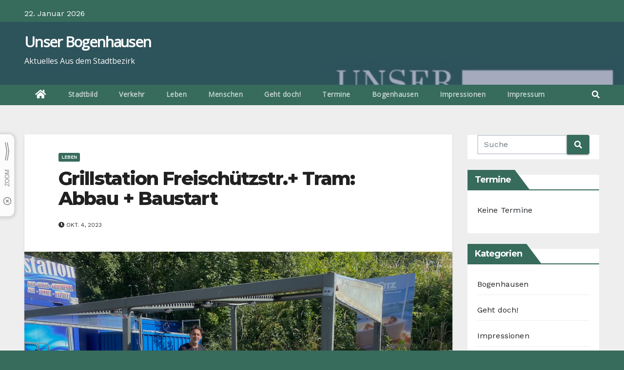

--- FILE ---
content_type: text/html; charset=UTF-8
request_url: https://www.unser-bogenhausen.de/2023/10/grillstation-freischuetzstr-tram-abbau-baustart/
body_size: 23100
content:
<!-- =========================
     Page Breadcrumb   
============================== -->
<!DOCTYPE html>
<html lang="de" xmlns:fb="https://www.facebook.com/2008/fbml" xmlns:addthis="https://www.addthis.com/help/api-spec" >
<head>
<meta charset="UTF-8">
<meta name="viewport" content="width=device-width, initial-scale=1">
<link rel="profile" href="http://gmpg.org/xfn/11">
<style type="text/css">/*==================== Top Bar color ====================*/
.mg-head-detail ul li ul li:hover {
	background: #376b5c;
}
.sidenav a:hover, .sidenav a:focus{
	color: #376b5c;
}
.mg-trhead .mg-head-detail .info-left li a , .mg-trhead .mg-head-detail li a i, .mg-trhead .mg-head-detail .info-right li a {
	color: #fff;
}
.mg-trhead .mg-head-detail li a i {
	color: #376b5c;
}
.mg-head-detail .info-left li span.time {
	background: #376b5c;
	color: #fff;
}
.mg-trhead .mg-head-detail .info-right li a i {
	color: #376b5c;
}
.mg-trhead.conte .mg-head-detail .mg-social li a, .mg-trhead.conte .mg-head-detail .mg-social li a i {
	color: #fff;
}
.mg-trhead.conte .mg-head-detail .mg-social li a:hover i, .mg-trhead.conte .mg-head-detail .mg-social li a i:hover {
	color: #376b5c;
}
.mg-headwidget .mg-head-detail {
	background: #376b5c;
}
.mg-head-detail .info-left li, .mg-headwidget .mg-head-detail .info-left li a , .mg-headwidget .mg-head-detail li a i, .mg-headwidget .mg-head-detail .info-right li a {
	color: #fff;
}
.mg-headwidget .mg-head-detail .info-right li a:hover, .mg-headwidget .mg-head-detail .info-right li a:focus {
	color: #376b5c;
}
.mg-headwidget .mg-head-detail li a i {
	color: #fff;
}
.mg-headwidget .mg-head-detail .info-right li a i {
	color: #fff;
}
.mg-headwidget .site-branding-text, .mg-headwidget .site-branding-text a, .site-title a, .site-description, .site-title a:hover {
	color: #fff;
}
.mg-headwidget .trans {
	background: rgba(0, 0, 0, 0.0);
}
.mg-headwidget.trans .mg-head-detail {
	background: rgba(0, 0, 0, 0.0);
	border-color: rgba(255, 255, 255, 0.1);
}
.mg-headwidget.trans .mg-head-detail .info-left li a , .mg-headwidget.trans .mg-head-detail li a i, .mg-headwidget.trans .mg-head-detail .info-right li a {
	color: #fff;
}
.mg-headwidget.trans .navbar-wp {
    background: rgba(0, 0, 0, 0.7);
}
.mg-headwidget.center .navbar-wp {
    background: #376b5c;
}
/*==================== center Top Bar color ====================*/
.header-center .mg-head-detail {
	background: #fff;
	border-color: rgba(230, 230, 230, 0.7);
}
.header-center .mg-head-detail .info-left li a , .header-center .mg-head-detail li a i, .header-center .mg-head-detail .info-right li a {
	color: #222;
}
.header-center .mg-head-detail li a i {
	color: #222;
}
.header-center .mg-head-detail .info-right li a i {
	color: #222;
}

.site-title a{color: #fff;}
/*==================== standard Top Bar color ====================*/
.mg-standard .mg-head-detail {
	background: #222;
}
.mg-standard .mg-head-detail .info-left li a , .mg-standard .mg-head-detail li a i, .mg-standard .mg-head-detail .info-right li a {
	color: #fff;
}
.mg-standard .mg-head-detail li a i {
	color: #fff;
}
.mg-standard .mg-head-detail .info-right li a i {
	color: #fff;
}
.mg-standard .mg-head-detail .info-right li a:hover i {
	color: #376b5c;
}
/*==================== standhead Top Bar color ====================*/
.mg-standhead .mg-head-detail {
	background: #fff;
}
.mg-standhead .mg-head-detail .info-left li, .mg-standhead .mg-head-detail .info-left li a {
	color: #376b5c;
}
.mg-standhead .btn-theme.quote {
    background: #f4f7fc;
    border-color: #f4f7fc;;
    color: #000;
}
/*=== navbar Header colors ===*/
.mg-headwidget .navbar-wp {
	background: #376b5c;
}
.mg-headwidget .navbar-header .navbar-brand {
	color: #222;
}
.header-widget .mg-header-box-icon i {
    color: #376b5c;
}
.header-widget .mg-header-box .mg-social li span.icon-soci a {
    color: #999;
}
.header-widget .mg-header-box .mg-social span.icon-soci:hover a, .header-widget .mg-header-box .mg-social span.icon-soci:focus a {
    color: #376b5c;
}
.mg-headwidget .navbar-wp .navbar-nav > li> a {
	color: rgba(255,255,255,0.71);
}
.mg-headwidget .navbar-wp .navbar-nav > li > a:hover, .mg-headwidget .navbar-wp .navbar-nav > li > a:focus, .mg-headwidget .navbar-wp .navbar-nav > .active > a, .mg-headwidget .navbar-wp .navbar-nav > .active > a:hover, .mg-headwidget .navbar-wp .navbar-nav > .active > a:focus {
	color: #fff;
	background: #376b5c;
}
.mg-headwidget .navbar-default .navbar-toggle .icon-bar {
    background-color: #fff;
}

.mg-headwidget.trans .mg-head-detail .mg-social i {
    color: #fff;
}
.mg-headwidget.trans .mg-header-box-info h4, .mg-headwidget.trans .mg-header-box-info p {
	color: #fff;
}
.mg-headwidget.light .mg-head-detail{
	background: #fff;
	border-color: #eee;
}
.mg-headwidget.light .info-left li {
	color: #848582;
}
.mg-headwidget.light .mg-nav-widget-area-back .inner {
	background: #fff;
}
/*==================== Theme Menu ====================*/
/*=== navbar Header colors ===*/
.mg-standard .navbar-wp {
	background: #fff;
}
.mg-standard .navbar-header .navbar-brand {
	color: #222;
}
.mg-standard .navbar-wp .navbar-nav > li > a {
	color: #222;
}
.mg-standard .navbar-wp .navbar-nav > li > a:hover, .mg-standard .navbar-wp .navbar-nav > li > a:focus, .mg-standard .navbar-wp .navbar-nav > .active > a, .mg-standard .navbar-wp .navbar-nav > .active > a:hover, .mg-standard .navbar-wp .navbar-nav > .active > a:focus {
	color: #376b5c;
}
/*=== navbar Header colors ===*/
.mg-standhead .navbar-wp {
	background: #376b5c;
}
.mg-standhead .navbar-header .navbar-brand {
	color: #222;
}
/*=== navbar hover colors ===*/
.mg-standhead .navbar-wp .navbar-nav > li > a {
	color: #fff;
}
.mg-standhead .navbar-wp .navbar-nav > li > a:hover, .mg-standhead .navbar-wp .navbar-nav > li > a:focus, .mg-standhead .navbar-wp .navbar-nav > .active > a, .mg-standhead .navbar-wp .navbar-nav > .active > a:hover, .mg-standhead .navbar-wp .navbar-nav > .active > a:focus {
	color: rgba(255,255,255,0.6);
}
.mg-standhead .navbar-wp .navbar-nav > .open > a, .mg-standhead .navbar-wp .navbar-nav > .open > a:hover, .mg-standhead .navbar-wp .navbar-nav > .open > a:focus {
	color: rgba(255,255,255,0.6);
	border-color: rgba(255,255,255,0.6);
}
.mg-standhead .navbar-default .navbar-toggle .icon-bar {
	background: #fff;
}
/*=== navbar transparent colors ===*/ 
.mg-trhead .navbar-wp {
	background: transparent;
}
.mg-trhead .navbar-header .navbar-brand {
	color: #fff;
}
/*=== navbar hover colors ===*/
.mg-trhead .navbar-wp .navbar-nav > li > a {
	color: #fff;
}
.mg-trhead .navbar-wp .navbar-nav > li > a:hover, .mg-trhead .navbar-wp .navbar-nav > li > a:focus, .mg-trhead .navbar-wp .navbar-nav > .active > a, .mg-trhead .navbar-wp .navbar-nav > .active > a:hover, .mg-trhead .navbar-wp .navbar-nav > .active > a:focus {
	color: #376b5c;
}
.mg-trhead .navbar-wp .navbar-nav > .open > a, .mg-trhead .navbar-wp .navbar-nav > .open > a:hover, .mg-trhead .navbar-wp .navbar-nav > .open > a:focus {
	color: #376b5c;
	border-color: #376b5c;
}
.mg-trhead .navbar-default .navbar-toggle .icon-bar {
	background: #fff;
}
/*=== navbar transparent contenar colors ===*/ 
.mg-trhead.conte .navbar-wp {
	background: rgba(0, 0, 0, 0.40);
}
.mg-trhead.conte .navbar-wp .navbar-nav > li > a {
	color: #fff;
}
.mg-trhead.conte .is-sticky .navbar-wp, .mg-trhead.conte .mg-main-nav {
	background: rgba(0, 0, 0, 0.0);
}
.mg-trhead.conte > .is-sticky .mg-main-nav {
	background: rgba(0, 0, 0, 0.65);
}
/*=== navbar center colors ===*/ 
.header-center .navbar-wp {
	background: #fff;
	border-color: rgba(230, 230, 230, 0.7);
}
.header-center .navbar-brand {
	color: #222;
}
.header-center .navbar-brand span.site-description {
	color: #8f9294;
}
.header-center .navbar-nav > li > a {
	color: #222;
}
.header-center .navbar-wp .navbar-nav > li > a:hover, .header-center .navbar-wp .navbar-nav > li > a:focus, .header-center .navbar-wp .navbar-nav > .active > a, .header-center .navbar-wp .navbar-nav > .active > a:hover, .header-center .navbar-wp .navbar-nav > .active > a:focus {
	color: #376b5c;
}
.header-center .navbar-wp .navbar-nav > .open > a, .header-center .navbar-wp .navbar-nav > .open > a:hover, .header-center .navbar-wp .navbar-nav > .open > a:focus {
	color: #376b5c;
	border-color: #376b5c;
}

/**Category Color **/
a.newsup-categories.category-color-1{background: #376b5c;}
a.newsup-categories.category-color-2{background: #feb236;}
a.newsup-categories.category-color-3{background: #622569;}
a.newsup-categories.category-color-4{background: #82b74b;}
/*=== navbar dropdown colors ===*/ 
.navbar-wp .dropdown-menu {
	background: #1f2024;
}
.navbar-wp .dropdown-menu > li > a {
	background: #1f2024;
	color: #fff;
}
.navbar-wp .dropdown-menu > .active > a, .navbar-wp .dropdown-menu > .active > a:hover, .navbar-wp .dropdown-menu > .active > a:focus {
	background: #376b5c;
	color: #fff;
}
.navbar-wp .dropdown-menu > li > a:hover {
	background: #376b5c;
}
.navbar-wp .navbar-nav > .disabled > a, .navbar-wp .navbar-nav > .disabled > a:hover, .navbar-wp .navbar-nav > .disabled > a:focus {
	color: #ccc;
}
.mg-search-box .searchinner .btn {
	background: #376b5c;
	border-color: #376b5c;
	color: #fff;
}
.mobilehomebtn {
    background: #376b5c;
}
.mobilehomebtn:hover, .mobilehomebtn:focus {
    background: #fff;
}
/*=== navbar drop down hover color ===*/
.navbar-base .navbar-nav > .open > a, .navbar-base .navbar-nav > .open > a:hover, .navbar-base .navbar-nav > .open > a:focus {
	color: #fff;
}
.navbar-base .navbar-nav > li > a.dropdown-form-toggle {
	color: #fff;
}
/*=== navbar toggle color ===*/ 
.navbar-default .navbar-toggle {
	color: #fff;
}
.navbar-wp .navbar-nav > li > a.dropdown-form-toggle {
	color: #fff;
}
.navbar-wp .navbar-toggle:hover, .navbar-wp .navbar-toggle:focus {
	background: rgba(0,0,0,0);
	color: #fff;
}
/*==================== Body & Global ====================*/
.wrapper {
	background: #eee;
}
body {
	color: #222;
}
.mg-heading h3, .mg-heading h3 a {
	color: #212121;
}
input:not([type]), input[type="email"], input[type="number"], input[type="password"], input[type="tel"], input[type="url"], input[type="text"], textarea {
	color: #9b9ea8;
	border-color: #eef3fb;
}
.form-control:hover, textarea:hover, input:not([type]):hover, input[type="email"]:hover, input[type="number"]:hover, input[type="password"]:hover, input[type="tel"]:hover, input[type="url"]:hover, input[type="text"]:hover, input:not([type]):focus, input[type="email"]:focus, input[type="number"]:focus, input[type="password"]:focus, input[type="tel"]:focus, input[type="url"]:focus, input[type="text"]:focus {
	border-color: #376b5c;
}
input[type="submit"], button {
	background: #376b5c;
	border-color: #376b5c;
	color: #fff;
}
input[type="submit"]:hover, button:hover,input[type="submit"]:focus, button:focus {
	background: #002954;
	border-color: #002954;
	color: #fff;
}
a {
	color: #376b5c;
}
a:hover, a:focus {
	color: #002954;
}
blockquote{
	background: #f5f5f5;
	border-color: #376b5c;
}
blockquote::before {
	color: #376b5c;
}
.mg-search-modal .mg-search .btn {
	background: #376b5c;
	color: #fff;
}
.mg-search-modal .mg-search .btn:hover {
	background: #002954;
}

.mg-blog-post .bottom h4, .mg-blog-post .bottom h4 a{color:#fff;}

.mg-blog-post .bottom h4, .mg-blog-post .bottom h4 a:hover{ color: #376b5c; }

.mg-blog-inner h4, .mg-blog-inner h4 a {
    color: #fff;
}
/*-- Alerts Styles --*/
.alert-success, .text-success {
	background-color: #2ac56c;
	color: #fff;
}
.alert-info, .text-info {
	background-color: #4593e3;
	color: #fff;
}
.alert-danger, .text-danger {
	background-color: #f06060;
	color: #fff;
}
.alert-warning, .text-warning {
	background-color: #fcd04b;
	color: #fff;
}
.progress-bar-success {
	background-color: #2ac56c;
	color: #fff;
}
.progress-bar-info {
	background-color: #4593e3;
	color: #fff;
}
.progress-bar-danger {
	background-color: #f06060;
	color: #fff;
}
.progress-bar-warning {
	background-color: #fcd04b;
	color: #fff;
}
.subscription-success {
	color: #2ac56c;
}
.subscription-error {
	color: #f06060;
} 
.mg-error-404 h1 i {
	color: #376b5c;
}
.grey-bg {
	background: #f4f7fc;
}
.owl-carousel .owl-controls .owl-buttons div:hover {
	background: #376b5c;
	border-color: #376b5c;
	color: #fff;
}
.owl-carousel .owl-controls .owl-buttons div:hover i {
	color: #fff;
}
.owl-carousel .owl-controls .owl-page span {
	border-color: #fff;
}
.owl-carousel .owl-controls .owl-page.active span {
	border-color: #376b5c;
}
.mg-social li a, .mg-social li span.icon-soci a {
	color: #fff !important;
}
.mg-widget-address li span.icon-addr i {
    color: #376b5c;
}
/*==================== Section & Module ====================*/
.mg-tpt-tag-area {
    background: #fff;
}
.mg-tpt-txnlst strong {
    color: #383b42;
}
.mg-tpt-txnlst ul li a {
    color: #376b5c;
    background: #f3eeee;
}
.mg-tpt-txnlst ul li a:hover, .mg-tpt-txnlst ul li a:focus {
    color: #fff;
    background: #376b5c;
}
.mg-latest-news .bn_title span{
  border-left-color: #376b5c;
  border-color: transparent transparent transparent #376b5c; 
}
.mg-latest-news .bn_title {
  background-color: #376b5c;
}
.mg-latest-news .mg-latest-news-slider a{
  color: #222;
}
.mg-latest-news .mg-latest-news-slider a::before {
    color: #376b5c;
}
.mg-latest-news .mg-latest-news-slider a span{
  color: #376b5c;
}
.trending-area .title {
    background: #fff;
}
.trending-area .img-small-post:before {
    background: rgba(0,0,0,0.3);
    color: #fff;
}
.trending-area .title h4::before {
    background: #376b5c;
}
.top-right-area .nav-tabs > li > a {
    border-color: #eee;
    color: #212121;
    background: #fff;
}
.top-right-area .nav-tabs > li.active > a, .top-right-area .nav-tabs > li.active > a:hover, .top-right-area .nav-tabs > li.active > a:focus {
    color: #212121;
    background-color: #fff;
    border-color: #eee;
    border-bottom-color: #376b5c;
}
.title_small_post h5 a {
	color: #212121;
}	
.title_small_post h5 a:hover {
	color: #376b5c;
}	
.mg-featured-slider{
  background-color: #FFF;
}
.mg-blog-inner h1, .mg-blog-inner h1 a {
  color: #fff;
}
.mg-blog-inner .mg-blog-date, .mg-blog-inner .mg-blog-meta i, .mg-blog-inner .mg-blog-meta a {
	color: #fff;
}
.mg-sec-title {
  border-color: #376b5c;
}
.mg-sec-title h4{
    background-color: #376b5c;
    color: #fff;
}
.mg-sec-title  h4::before {
    border-left-color: #376b5c;
    border-color: transparent transparent transparent #376b5c;
}
.mg-viewmr-btn{
  color: #376b5c;
}
.mg-posts-sec .small-post-content h5 a:hover, .featured_cat_slider a:hover{
  color: #376b5c;
}
.mg-posts-sec-inner .small-list-post li{
  background: #fff;
}
.small-list-post h5.title, .small-list-post h5.title a {
    color: #212121;
}
.mg-posts-sec-post{
  background: #fff;
}
.mg-posts-modul-6 .mg-sec-top-post .title a{
    color: #000;
}
.mg-post-box .title a { 
    color:#fff;
}
.mg-post-box .title a:hover { 
    color:#376b5c;
}
.gridslider .mg-blog-post .title a, .gridslider .small-list-post .mg-blog-post .title a{
	color: #212121;
}
.gridslider .mg-blog-post .title a:hover, .gridslider .small-list-post .mg-blog-post .title a:hover{
	color: #376b5c;
}
.mg-post-box .latest-meta { 
    color: #fff;
}
.mg-post-box .latest-meta .latest-date { 
    color:#f3f3f3;
}
.mg-post-box .latest-content { 
    color: #fff; 
}
.mg-post-bottom .mg-share-icons .mg-share span a{
	background-color: #CCD1D9;
  color: #fff;
}
.mg-post-bottom .mg-share-icons .mg-share span a:hover{
  background-color:#376b5c;
  color: #fff;
}
.mg-post-bottom .mg-share-icons .mg-share-toggle{
  background-color: #CCD1D9;
}
.mg-post-bottom .mg-share-icons .mg-share-toggle i{
  color: #fff;
}
.mg-post-bottom .mg-share-icons .mg-share-toggle:hover{
  background-color: #376b5c;
  color: #fff;
}
.mg-subscriber .overlay {
	background: #f3f3f3;
}
.nolist_crowsel {
    background: #fff;
}
.mg-no-list-area .mg-blog-post .mg-post-area .count {
    color: #376b5c;
    background: #fff;
}
.mg-no-list-area .mg-blog-post h3 a {
    color: #212121;
}
.mg-widget .mg-author .rounded-circle{
	border-color: #376b5c;
}

.navbar-wp .dropdown-menu > li > a:hover{color:#fff;}

.mg-breadcrumb-section .overlay {
	background: #fff;
}
/*==================== post ====================*/
.mg-blog-post .bottom h1, .mg-blog-post .bottom h1 a {
	color: #fff;
}
.mg-blog-post .bottom h1:hover, .mg-blog-post .bottom h1 a:hover, .mg-posts-modul-6 .mg-sec-top-post .title a:hover, .mg-blog-inner h1 a:hover {
	color: #376b5c;
}
.mg-blog-post-box .small {
	color: #222;
}
.mg-blog-post-box h1.title, .mg-blog-post-box h1.title a {
	color: #212121;
}
.mg-blog-post-box h1.title:hover, .mg-blog-post-box h1.title a:hover, .mg-blog-post-box h1.title:focus, .mg-blog-post-box h1.title a:focus {
	color: #376b5c;
}
.mg-blog-category {
}
.mg-blog-category a{
    color: #fff;
    background: #376b5c;
}
.mg-blog-category a:hover {
    color: #fff;
}
.mg-blog-meta {
    color: #333;
}
.mg-blog-meta a {
	color: #333;
}
.mg-blog-meta a:hover {
	color: #376b5c;
}
.mg-blog-meta i {
	color: #333;
}
.mg-blog-date {
	color: #333;
}
.mg-blog-post.lg .mg-blog-meta i, .mg-blog-post.lg .mg-blog-meta a , .mg-blog-post.lg .mg-blog-meta span {
	color: #fff;
}
.post-form {
    color: #fff;
    background: #376b5c;
}
.mg-comments h4 {
	color: #212121;
}
.comments-area .comment-meta .comment-author img {
	border-color: #376b5c;
}
.comment-body .reply a {
    color: #fff;
    background: #376b5c;
}
.comment-body .reply a:hover, .comment-body .reply a:focus {
    color: #fff;
    background: #202f5b;
}
.comment-metadata .edit-link:before {
    color: #376b5c;
}
.mg-blog-author {
	background: #e8e8e8;
}
.mg-info-author-block {
	background: #fff;
	border-color: #eaeaea;
	color: #222;
}
.mg-info-author-block a {
	color: #212121;
}
.mg-info-author-block h4 {
	color: #333;
}
.mg-info-author-block h4 span {
	color: #999999;
}
.mg-info-author-block .mg-info-author-social li a {
	color: #fff;
}
.comment_section .comment-reply-link {
	background: #f0f0f0;
	color: #666;
	border-color: #f0f0f0;
}
.mg-comments a {
	color: #777;
}
.mg-comments h4 span {
	color: #999999;
}
.mg-comments .comment .media-body > p:last-child {
	border-color: #f0f0f0;
}
.mg-comments li .media-body > .small {
	color: #999;
}
.mg-comments li .media-body > p {
	border-color: #f0f0f0;
	color: #999;
}
.mg-comments .comment-list li {
	background: #fff;
	border-color: #eee;
}
/*==================== Sidebar ====================*/
.mg-sidebar .mg-widget {
	background: #fff;
	border-color: #eee;
}
.mg-wid-title {
	border-color: #376b5c;
}
.mg-sidebar .mg-widget h6 {
	background: #376b5c;
	color: #fff;
}
.mg-sidebar .mg-widget h6::before {
	border-left-color: #376b5c;
    border-color: transparent transparent transparent #376b5c;
}
.mg-sidebar .mg-widget ul li {
	border-color: #eee;
}
.mg-sidebar .mg-widget ul li a {
	color: #222;
}
.mg-sidebar .mg-widget ul li a:hover, .mg-sidebar .mg-widget ul li a:focus {
	color: #376b5c;
}
.mg-sidebar .mg-widget ul li .mg-blog-category a, .mg-sidebar .mg-widget ul li .mg-blog-category a:hover {
    color: #fff;
}
.mg-sidebar .mg-widget .mg-blog-post h3 a {
	color: #212121;
}
.mg-sidebar .mg-widget .mg-blog-post h3 a:hover {
	color: #376b5c;
}
.mg-sidebar .mg-widget.widget_search .btn {
	color: #fff;
	background: #376b5c;
}
.mg-sidebar .mg-widget.widget_search .btn:hover, .mg-sidebar .mg-widget.widget_search .btn:focus {
	background: #002954;
}
.mg-sidebar .mg-mailchimp-widget .btn {
	color: #fff;
	background: #376b5c;
}
.mg-sidebar .mg-mailchimp-widget .btn:hover, .mg-sidebar .mg-mailchimp-widget .btn:focus {
	background: #002954;
}
.mg-sidebar .mg-widget .mg-widget-tags a, .mg-sidebar .mg-widget .tagcloud a {
	background: #f3eeee;
	color: #376b5c;
	border-color: #f3eeee;
}
.mg-sidebar .mg-widget .mg-widget-tags a:hover, .mg-sidebar .mg-widget .tagcloud a:hover, .mg-sidebar .mg-widget .mg-widget-tags a:focus, .mg-sidebar .mg-widget .tagcloud a:focus {
	color: #fff;
	background: #376b5c;
	border-color: #376b5c;
}
.mg-sidebar .mg-widget .mg-social li span.icon-soci {
	color: #376b5c;
	border-color: #376b5c;
}
.mg-sidebar .mg-widget .mg-social li span.icon-soci:hover {
	color: #fff;
	background: #376b5c;
	border-color: #376b5c;
}
.mg-sidebar .mg-widget .mg-social li span.icon-soci:hover i {
	color: #fff;
}
.mg-sidebar .mg-widget .mg-twitter-feed li::before {
	color: #376b5c;
}
.mg-sidebar .mg-left-menu-widget ul li:hover, .mg-sidebar .mg-left-menu-widget ul li.active {
	background: #002954;
	color: #fff;
}
.mg-sidebar .mg-left-menu-widget ul li:hover a, .mg-sidebar .mg-left-menu-widget ul li.active a {
	color: #fff;
}
.mg-sidebar .mg-left-menu-widget ul li a {
	color: #212121;
}
/*==================== general ====================*/
h1, .h1, h2, .h2, h3, .h3, h4, .h4, h5, .h5, h6, .h6 {
	color: #212121;
}
.btn-theme, .more_btn, .more-link {
	background: #376b5c;
	color: #fff;
	border-color: #376b5c;
}
.btn-theme:hover, .btn-theme:focus, .more_btn:hover, .more_btn:focus, .more-link:hover, .more-link:focus {
	color: #fff;
	opacity: 0.8;
}
.btn-theme-two {
	color: #fff;
	border-color: #fff;
	background: rgba(0,0,0,0);
}
.btn-theme-two:hover, .btn-theme-two:focus {
	background: #376b5c;
	color: #fff;
	border-color: #376b5c;
}
.btn-theme-three {
	color: #3b3e79;
	border-color: #e9f3ed;
	background: rgba(0,0,0,0);
}
.btn-theme-three:hover, .btn-theme-three:focus {
	background: #376b5c;
	color: #fff;
	border-color: #376b5c;
}
.btn-blog:hover, .btn-blog:focus {
	background: #376b5c;
	color: #fff;
	border-color: #376b5c;
}
/*==================== pagination color ====================*/
.navigation.pagination .nav-links .page-numbers, .navigation.pagination .nav-links a {
	background: #fff;
	color: #999;
}
.navigation.pagination .nav-links .page-numbers:hover, .navigation.pagination .nav-links .page-numbers:focus, .navigation.pagination .nav-links .page-numbers.current, .navigation.pagination .nav-links .page-numbers.current:hover,  .navigation.pagination .nav-links .page-numbers.current:focus {
	border-color: #376b5c;
	background: #376b5c;
	color: #fff;
}
.pagination > .active > a, .pagination > .active > span, .pagination > .active > a:hover, .pagination > .active > span:hover, .pagination > .active > a:focus, .pagination > .active > span:focus {
    border-color: #376b5c;
	background: #376b5c;
	color: #fff;
}
.nav-next a, .nav-previous a {
	color: #000;
}
.nav-next a:hover, .nav-next a:focus, .nav-previous a:hover, .nav-previous a:focus {
	color: #376b5c;
}
/*==================== typo ====================*/
.mg-breadcrumb-title h1 {
	color: #222;
}
.mg-page-breadcrumb > li a {
	color: #222;
}
.mg-page-breadcrumb > li a:hover, .mg-page-breadcrumb > li a:focus {
	color: #376b5c;
}
.mg-page-breadcrumb > li + li:before {
	color: #222;
}
/*==================== blog ====================*/
.mg-comments .mg-reply:hover, .mg-comments .mg-reply:focus {
	color: #fff;
	background: #376b5c;
	border-color: #376b5c;
}
.mg-heading-bor-bt h5 {
	color: #212121;
}
/*==================== footer background ====================*/
footer .overlay {
	background: #121026;
}
footer .mg-footer-top-area h6 {
	color: #fff;
}
footer .mg-widget h6, footer .mg_contact_widget .mg-widget h6 {
	color: #fff;
}
footer .mg-widget ul li {
	color: #fff;
	border-color: #242425;
}
footer .mg-widget ul li a {
	color: #fff;
}
footer .mg-widget ul li a:hover, footer .mg-widget ul li a:focus {
	color: #376b5c;
}
footer .mg-widget .mg-widget-address li {
	color: #fff;
}
footer .mg-widget .mg-opening-hours li {
	color: #fff;
}
footer .mg-blog-post h3, footer .mg-blog-post h3 a {
	color: #fff;
}
footer .mg-blog-post h3 a:hover{
	color: #376b5c;
}
footer .mg-widget .mg-widget-address li span.icon-addr i {
	color: #fff;
}
footer .mg-blog-post span {
	color: #fff;
}
footer .mg-widget .mg-twitter-feed li a {
	color: #aaaed1;
}
footer .mg-widget .calendar_wrap table thead th,footer .mg-widget .calendar_wrap table tbody td,footer .mg-widget .calendar_wrap table caption {
	border-color: #777;
	color: #fff;
}
footer .mg-social li span.icon-soci a {
    color: #fff;
}
.facebook{
	background: #3b5998;
} 
.twitter{
	background: #1da1f2;
}
.linkedin{
	background: #cd201f;
}
.instagram{
	background: radial-gradient(circle farthest-corner at 32% 106%,#ffe17d 0,#ffcd69 10%,#fa9137 28%,#eb4141 42%,transparent 82%),linear-gradient(135deg,#234bd7 12%,#c33cbe 58%);
}
.youtube{
	background: #cd201f;
}
.pinterest {
	background: #bd081c;
}
.telegram {
    background: #0088cc;
}
.vimeo {
	background: #44bbff;
}
.dribbble {
	background: #ea4c89;
}
.skype {
	background: #0078ca;
}
footer .mg-footer-copyright {
	background: #090818;
}
footer .mg-footer-copyright p, footer .mg-footer-copyright a {
	color: #aaaed1;
}
footer .mg-footer-copyright a:hover, footer .mg-footer-copyright a:focus {
	color: #fff;
}
footer .mg-widget p {
	color: #fff;
}
footer .mg-widget.widget_search .btn {
	color: #fff;
	background: #376b5c;
	border-color: #376b5c;
}
footer .mg-widget.widget_search .btn:hover, footer .mg-widget.widget_search .btn:focus {
	background: #002954;
	border-color: #002954;
}
footer .mg-widget .mg-widget-tags a, footer .mg-widget .tagcloud a {
	background: #fff;
    color: #376b5c;
    border-color: #fff;
}
footer .mg-widget .mg-widget-tags a:hover, footer .mg-widget .tagcloud a:hover, footer .mg-widget .mg-widget-tags a:focus, footer .mg-widget .tagcloud a:focus {
	color: #fff;
	background: #376b5c;
	border-color: #376b5c;
}
.ta_upscr {
	background: #376b5c;
	border-color: #376b5c;
	color: #fff !important;
}
.ta_upscr:hover, .ta_upscr:focus {
	color: #fff;
}
/*form-control*/
.form-group label {
    color: #515151;
}
.form-control {
	border-color: #eef3fb;
}
.form-control:focus {
	border-color: #376b5c;
}
.form-group label::before {
    background-color: #dddddd;
}
.form-group label::after {
	background-color: #376b5c;
}


/*Responsive*/ 
@media (max-width: 992px) {
.mg-trhead {
	background: rgba(0,12,28,0.8);
}
}
@media screen and (min-width: 240px) and (max-width: 767px) {
.mg-trhead.conte .navbar-wp .navbar-nav > li > a {
    color: #fff;
    background: #000;
}
}
.woocommerce-page .products h3 {
	color: #333;
}
.woocommerce div.product .woocommerce-tabs .panel h2 {
	color: #333;
}
.related.products h2 {
	color: #333;
}
.woocommerce nav.woocommerce-pagination ul li a {
	color: #333;
}
.woocommerce nav .woocommerce-pagination ul li span {
	color: #333;
}
.woocommerce nav.woocommerce-pagination ul li a {
	border-color: #ddd;
}
.woocommerce nav .woocommerce-pagination ul li span {
	border-color: #ddd;
}

/*----woocommerce----*/ 
.woocommerce-cart table.cart td.actions .coupon .input-text {
	border-color: #ebebeb;
}
/*-theme-background-*/ 
.woocommerce nav.woocommerce-pagination ul li a:focus, .woocommerce nav.woocommerce-pagination ul li a:hover, .woocommerce nav.woocommerce-pagination ul li span.current, .woocommerce #respond input#submit, .woocommerce a.button.alt, .woocommerce button.button.alt, .woocommerce input.button.alt, .woocommerce .cart .button, .woocommerce .cart input.button, .woocommerce a.button, .woocommerce button.button, .woocommerce-page .products a.button, .woocommerce #respond input#submit, .woocommerce a.button, .woocommerce button.button, .woocommerce input.button, .woocommerce #respond input#submit.alt.disabled, .woocommerce #respond input#submit.alt.disabled:hover, .woocommerce #respond input#submit.alt:disabled, .woocommerce #respond input#submit.alt:disabled:hover, .woocommerce #respond input#submit.alt[disabled]:disabled, .woocommerce #respond input#submit.alt[disabled]:disabled:hover, .woocommerce a.button.alt.disabled, .woocommerce a.button.alt.disabled:hover, .woocommerce a.button.alt:disabled, .woocommerce a.button.alt:disabled:hover, .woocommerce a.button.alt[disabled]:disabled, .woocommerce a.button.alt[disabled]:disabled:hover, .woocommerce button.button.alt.disabled, .woocommerce button.button.alt.disabled:hover, .woocommerce button.button.alt:disabled, .woocommerce button.button.alt:disabled:hover, .woocommerce button.button.alt[disabled]:disabled, .woocommerce button.button.alt[disabled]:disabled:hover, .woocommerce input.button.alt.disabled, .woocommerce input.button.alt.disabled:hover, .woocommerce input.button.alt:disabled, .woocommerce input.button.alt:disabled:hover, .woocommerce input.button.alt[disabled]:disabled, .woocommerce input.button.alt[disabled]:disabled:hover {
	background: #376b5c;
}
.woocommerce nav.woocommerce-pagination ul li a, .woocommerce nav.woocommerce-pagination ul li span {
	background: #ebe9eb;
	color: #999;
}
/*-theme-color-*/ 
.woocommerce a, .woocommerce #respond input#submit, .woocommerce a.button.alt, .woocommerce button.button.alt, .woocommerce input.button.alt, .woocommerce-page .products .added_to_cart, .woocommerce div.product .woocommerce-tabs ul.tabs li.active, .woocommerce div.product .woocommerce-tabs ul.tabs li.active {
	color: #376b5c;
}
/*-theme-border-color-*/ 
.woocommerce-cart table.cart td.actions .coupon .input-text:hover, .woocommerce-cart table.cart td.actions .coupon .input-text:focus, .woocommerce div.product .woocommerce-tabs ul.tabs li.active, .woocommerce nav .woocommerce-pagination ul li a:focus, .woocommerce nav .woocommerce-pagination ul li a:hover, .woocommerce nav.woocommerce-pagination ul li span.current, .woocommerce nav.woocommerce-pagination ul li a:focus, .woocommerce nav.woocommerce-pagination ul li a:hover, .woocommerce nav.woocommerce-pagination ul li span.current {
	border-color: #376b5c;
}

/*-theme-secondary-background-*/ 
.woocommerce #review_form #respond .form-submit input:hover, .woocommerce-page .products a.button:hover, .woocommerce .cart .button:hover, .woocommerce .cart input.button:hover, .woocommerce #respond input#submit.alt:hover, .woocommerce a.button.alt:hover, .woocommerce button.button.alt:hover, .woocommerce input.button.alt:hover, .woocommerce #respond input#submit:hover, .woocommerce #respond input#submit:focus, .woocommerce a.button:hover, .woocommerce a.button:focus, .woocommerce button.button:hover, .woocommerce button.button:focus, .woocommerce input.button:hover, .woocommerce input.button:focus {
	background: #002954;
}
/*-theme-secondary-color-*/ 
.woocommerce div.product .woocommerce-tabs ul.tabs li a {
	color: #161c28;
}
/*-theme-color-white-*/ 
.woocommerce-page .woocommerce .woocommerce-info a, .woocommerce-page .woocommerce .woocommerce-info:before, .woocommerce-page .woocommerce-message, .woocommerce-page .woocommerce-message a, .woocommerce-page .woocommerce-message a:hover, .woocommerce-page .woocommerce-message a:focus, .woocommerce .woocommerce-message::before, .woocommerce-page .woocommerce-error, .woocommerce-page .woocommerce-error a, .woocommerce-page .woocommerce .woocommerce-error:before, .woocommerce-page .woocommerce-info, .woocommerce-page .woocommerce-info a, .woocommerce-page .woocommerce-info:before, .woocommerce-page .woocommerce .woocommerce-info, .woocommerce-cart .wc-proceed-to-checkout a .checkout-button, .woocommerce .cart .button, .woocommerce .cart input.button, .woocommerce a.button, .woocommerce button.button, .woocommerce #respond input#submit, .woocommerce a.button.alt, .woocommerce button.button.alt, .woocommerce input.button.alt, .woocommerce nav .woocommerce-pagination ul li a:focus, .woocommerce nav.woocommerce-pagination ul li a:hover, .woocommerce nav.woocommerce-pagination ul li span.current, .woocommerce #respond input#submit, .woocommerce a.button, .woocommerce button.button, .woocommerce input.button, .woocommerce-page .products a.button, .woocommerce #respond input#submit:hover, .woocommerce #respond input#submit:focus, .woocommerce a.button:hover, .woocommerce a.button:focus, .woocommerce button.button:hover, .woocommerce button.button:focus, .woocommerce input.button:hover, .woocommerce input.button:focus {
	color: #fff;
}

.woocommerce .products span.onsale, .woocommerce span.onsale {
	background: #376b5c;
}

.woocommerce-page .products a .price, .woocommerce ul.products li.product .price, .woocommerce div.product p.price, .woocommerce div.product span.price {
	color: #000;
}
.woocommerce-page .products a .price ins {
	color: #e96656;
}
.woocommerce-page .products .star-rating, .woocommerce-page .star-rating span, .woocommerce-page .stars span a {
	color: #ffc107;
}

/*woocommerce-messages*/
.woocommerce-page .woocommerce-message {
	background: #2ac56c;
}
.woocommerce-page .woocommerce-message a {
	background-color: #376b5c;
}
.woocommerce-page .woocommerce-message a:hover, .woocommerce-page .woocommerce-message a:focus {
	background-color: #388e3c;
}
.woocommerce-page .woocommerce-error {
	background: #ff5252;
}
.woocommerce-page .woocommerce-error a {
	background-color: #F47565;
}
.woocommerce-page .woocommerce-info {
	background: #4593e3;
}
.woocommerce-page .woocommerce-info a {
	background-color: #5fb8dd;
}
.woocommerce-page .woocommerce .woocommerce-info {
	background: rgb(58, 176, 226);
}

/*woocommerce-Price-Slider*/ 
.woocommerce .widget_price_filter .ui-slider .ui-slider-range {
	background: #376b5c;
}
.woocommerce .widget_price_filter .ui-slider .ui-slider-handle {
	background: #376b5c;
}
.woocommerce-page .woocommerce-ordering select {
	color: #A0A0A0;
}
/*woocommerce-price-filter*/
.woocommerce .widget_price_filter .price_slider_wrapper .ui-widget-content {
	background: #1a2128;
}
/*woocommerce-form*/
.woocommerce form .form-row input.input-text, .woocommerce form .form-row textarea {
	border-color: #ccc;
	color: #999;
}
.woocommerce form .form-row label { 
	color: #222;
}

.title_small_post a {color: #000;}

.title_small_post a:hover{ color: #376b5c; }.cpt-widget-wrapper .cpt-tab {
    background: #fff;
}
.cpt-widget-wrapper .cpt-tab li .cpt-current-item {
    border-bottom-color: #1151d3 !important;
    color: #1151d3;
}
.cpt-widget-wrapper .cpt-tab li a {
	color: #000;
}
.cpt-widget-wrapper .cpt-content-wrapper {
   background: #fff;
 }

.cpt-widget-wrapper .cpt-tab {
    background: #fff;
}
.cpt-widget-wrapper .cpt-tab li .cpt-current-item {
    border-bottom-color: #376b5c !important;
    color: #376b5c;
}
.cpt-widget-wrapper .cpt-tab li a {
	color: #000;
}
.cpt-widget-wrapper .cpt-content-wrapper {
   background: #fff;
 }

 .single-nav-links a, .single-nav-links span {
	background: #fff;
	color: #999;
}
.single-nav-links a.current, .single-nav-links span.current, .single-nav-links a:hover, .single-nav-links span:hover{
	background: #376b5c;
	color: #fff;
}
</style>
<meta name='robots' content='index, follow, max-image-preview:large, max-snippet:-1, max-video-preview:-1' />

	<!-- This site is optimized with the Yoast SEO plugin v17.8 - https://yoast.com/wordpress/plugins/seo/ -->
	<title>Grillstation Freischützstr.+ Tram: Abbau + Baustart - Unser Bogenhausen</title>
	<link rel="canonical" href="https://www.unser-bogenhausen.de/2023/10/grillstation-freischuetzstr-tram-abbau-baustart/" />
	<meta property="og:locale" content="de_DE" />
	<meta property="og:type" content="article" />
	<meta property="og:title" content="Grillstation Freischützstr.+ Tram: Abbau + Baustart - Unser Bogenhausen" />
	<meta property="og:description" content="Es ist nicht das Ende der Grillstation JK (JK steht für Johanneskirchen) an der Johanneskirchner..." />
	<meta property="og:url" content="https://www.unser-bogenhausen.de/2023/10/grillstation-freischuetzstr-tram-abbau-baustart/" />
	<meta property="og:site_name" content="Unser Bogenhausen" />
	<meta property="article:published_time" content="2023-10-04T05:24:00+00:00" />
	<meta property="article:modified_time" content="2023-10-01T17:30:14+00:00" />
	<meta property="og:image" content="https://www.unser-bogenhausen.de/wp-content/uploads/2023/10/a-Abbau.jpg" />
	<meta property="og:image:width" content="1000" />
	<meta property="og:image:height" content="578" />
	<meta name="twitter:label1" content="Verfasst von" />
	<meta name="twitter:data1" content="H. G. B." />
	<meta name="twitter:label2" content="Geschätzte Lesezeit" />
	<meta name="twitter:data2" content="3 Minuten" />
	<script type="application/ld+json" class="yoast-schema-graph">{"@context":"https://schema.org","@graph":[{"@type":"WebSite","@id":"https://www.unser-bogenhausen.de/#website","url":"https://www.unser-bogenhausen.de/","name":"Unser Bogenhausen","description":"Aktuelles Aus dem Stadtbezirk ","potentialAction":[{"@type":"SearchAction","target":{"@type":"EntryPoint","urlTemplate":"https://www.unser-bogenhausen.de/?s={search_term_string}"},"query-input":"required name=search_term_string"}],"inLanguage":"de"},{"@type":"ImageObject","@id":"https://www.unser-bogenhausen.de/2023/10/grillstation-freischuetzstr-tram-abbau-baustart/#primaryimage","inLanguage":"de","url":"https://www.unser-bogenhausen.de/wp-content/uploads/2023/10/a-Abbau.jpg","contentUrl":"https://www.unser-bogenhausen.de/wp-content/uploads/2023/10/a-Abbau.jpg","width":1000,"height":578,"caption":"Besitzer Necmi Pecenek (li) und seine Mitarbeiter beim Abbau der Grillstation. Foto: hgb"},{"@type":"WebPage","@id":"https://www.unser-bogenhausen.de/2023/10/grillstation-freischuetzstr-tram-abbau-baustart/#webpage","url":"https://www.unser-bogenhausen.de/2023/10/grillstation-freischuetzstr-tram-abbau-baustart/","name":"Grillstation Freisch\u00fctzstr.+ Tram: Abbau + Baustart - Unser Bogenhausen","isPartOf":{"@id":"https://www.unser-bogenhausen.de/#website"},"primaryImageOfPage":{"@id":"https://www.unser-bogenhausen.de/2023/10/grillstation-freischuetzstr-tram-abbau-baustart/#primaryimage"},"datePublished":"2023-10-04T05:24:00+00:00","dateModified":"2023-10-01T17:30:14+00:00","author":{"@id":"https://www.unser-bogenhausen.de/#/schema/person/5623d2f41b86063fb4198df70226c8d6"},"breadcrumb":{"@id":"https://www.unser-bogenhausen.de/2023/10/grillstation-freischuetzstr-tram-abbau-baustart/#breadcrumb"},"inLanguage":"de","potentialAction":[{"@type":"ReadAction","target":["https://www.unser-bogenhausen.de/2023/10/grillstation-freischuetzstr-tram-abbau-baustart/"]}]},{"@type":"BreadcrumbList","@id":"https://www.unser-bogenhausen.de/2023/10/grillstation-freischuetzstr-tram-abbau-baustart/#breadcrumb","itemListElement":[{"@type":"ListItem","position":1,"name":"Home","item":"https://www.unser-bogenhausen.de/"},{"@type":"ListItem","position":2,"name":"Grillstation Freisch\u00fctzstr.+ Tram: Abbau + Baustart"}]},{"@type":"Person","@id":"https://www.unser-bogenhausen.de/#/schema/person/5623d2f41b86063fb4198df70226c8d6","name":"H. G. B.","image":{"@type":"ImageObject","@id":"https://www.unser-bogenhausen.de/#personlogo","inLanguage":"de","url":"https://secure.gravatar.com/avatar/f3412b4621c291c23b56336c366d0112?s=96&d=mm&r=g","contentUrl":"https://secure.gravatar.com/avatar/f3412b4621c291c23b56336c366d0112?s=96&d=mm&r=g","caption":"H. G. B."},"url":"https://www.unser-bogenhausen.de/author/ewald/"}]}</script>
	<!-- / Yoast SEO plugin. -->


<link rel='dns-prefetch' href='//s7.addthis.com' />
<link rel='dns-prefetch' href='//www.googletagmanager.com' />
<link rel='dns-prefetch' href='//fonts.googleapis.com' />
<link rel='dns-prefetch' href='//s.w.org' />
<link rel="alternate" type="application/rss+xml" title="Unser Bogenhausen &raquo; Feed" href="https://www.unser-bogenhausen.de/feed/" />
<script type="text/javascript">
window._wpemojiSettings = {"baseUrl":"https:\/\/s.w.org\/images\/core\/emoji\/13.1.0\/72x72\/","ext":".png","svgUrl":"https:\/\/s.w.org\/images\/core\/emoji\/13.1.0\/svg\/","svgExt":".svg","source":{"concatemoji":"https:\/\/www.unser-bogenhausen.de\/wp-includes\/js\/wp-emoji-release.min.js?ver=5.9.12"}};
/*! This file is auto-generated */
!function(e,a,t){var n,r,o,i=a.createElement("canvas"),p=i.getContext&&i.getContext("2d");function s(e,t){var a=String.fromCharCode;p.clearRect(0,0,i.width,i.height),p.fillText(a.apply(this,e),0,0);e=i.toDataURL();return p.clearRect(0,0,i.width,i.height),p.fillText(a.apply(this,t),0,0),e===i.toDataURL()}function c(e){var t=a.createElement("script");t.src=e,t.defer=t.type="text/javascript",a.getElementsByTagName("head")[0].appendChild(t)}for(o=Array("flag","emoji"),t.supports={everything:!0,everythingExceptFlag:!0},r=0;r<o.length;r++)t.supports[o[r]]=function(e){if(!p||!p.fillText)return!1;switch(p.textBaseline="top",p.font="600 32px Arial",e){case"flag":return s([127987,65039,8205,9895,65039],[127987,65039,8203,9895,65039])?!1:!s([55356,56826,55356,56819],[55356,56826,8203,55356,56819])&&!s([55356,57332,56128,56423,56128,56418,56128,56421,56128,56430,56128,56423,56128,56447],[55356,57332,8203,56128,56423,8203,56128,56418,8203,56128,56421,8203,56128,56430,8203,56128,56423,8203,56128,56447]);case"emoji":return!s([10084,65039,8205,55357,56613],[10084,65039,8203,55357,56613])}return!1}(o[r]),t.supports.everything=t.supports.everything&&t.supports[o[r]],"flag"!==o[r]&&(t.supports.everythingExceptFlag=t.supports.everythingExceptFlag&&t.supports[o[r]]);t.supports.everythingExceptFlag=t.supports.everythingExceptFlag&&!t.supports.flag,t.DOMReady=!1,t.readyCallback=function(){t.DOMReady=!0},t.supports.everything||(n=function(){t.readyCallback()},a.addEventListener?(a.addEventListener("DOMContentLoaded",n,!1),e.addEventListener("load",n,!1)):(e.attachEvent("onload",n),a.attachEvent("onreadystatechange",function(){"complete"===a.readyState&&t.readyCallback()})),(n=t.source||{}).concatemoji?c(n.concatemoji):n.wpemoji&&n.twemoji&&(c(n.twemoji),c(n.wpemoji)))}(window,document,window._wpemojiSettings);
</script>
<style type="text/css">
img.wp-smiley,
img.emoji {
	display: inline !important;
	border: none !important;
	box-shadow: none !important;
	height: 1em !important;
	width: 1em !important;
	margin: 0 0.07em !important;
	vertical-align: -0.1em !important;
	background: none !important;
	padding: 0 !important;
}
</style>
	<link rel='stylesheet' id='wp-block-library-css'  href='https://www.unser-bogenhausen.de/wp-includes/css/dist/block-library/style.min.css?ver=5.9.12' type='text/css' media='all' />
<style id='global-styles-inline-css' type='text/css'>
body{--wp--preset--color--black: #000000;--wp--preset--color--cyan-bluish-gray: #abb8c3;--wp--preset--color--white: #ffffff;--wp--preset--color--pale-pink: #f78da7;--wp--preset--color--vivid-red: #cf2e2e;--wp--preset--color--luminous-vivid-orange: #ff6900;--wp--preset--color--luminous-vivid-amber: #fcb900;--wp--preset--color--light-green-cyan: #7bdcb5;--wp--preset--color--vivid-green-cyan: #00d084;--wp--preset--color--pale-cyan-blue: #8ed1fc;--wp--preset--color--vivid-cyan-blue: #0693e3;--wp--preset--color--vivid-purple: #9b51e0;--wp--preset--gradient--vivid-cyan-blue-to-vivid-purple: linear-gradient(135deg,rgba(6,147,227,1) 0%,rgb(155,81,224) 100%);--wp--preset--gradient--light-green-cyan-to-vivid-green-cyan: linear-gradient(135deg,rgb(122,220,180) 0%,rgb(0,208,130) 100%);--wp--preset--gradient--luminous-vivid-amber-to-luminous-vivid-orange: linear-gradient(135deg,rgba(252,185,0,1) 0%,rgba(255,105,0,1) 100%);--wp--preset--gradient--luminous-vivid-orange-to-vivid-red: linear-gradient(135deg,rgba(255,105,0,1) 0%,rgb(207,46,46) 100%);--wp--preset--gradient--very-light-gray-to-cyan-bluish-gray: linear-gradient(135deg,rgb(238,238,238) 0%,rgb(169,184,195) 100%);--wp--preset--gradient--cool-to-warm-spectrum: linear-gradient(135deg,rgb(74,234,220) 0%,rgb(151,120,209) 20%,rgb(207,42,186) 40%,rgb(238,44,130) 60%,rgb(251,105,98) 80%,rgb(254,248,76) 100%);--wp--preset--gradient--blush-light-purple: linear-gradient(135deg,rgb(255,206,236) 0%,rgb(152,150,240) 100%);--wp--preset--gradient--blush-bordeaux: linear-gradient(135deg,rgb(254,205,165) 0%,rgb(254,45,45) 50%,rgb(107,0,62) 100%);--wp--preset--gradient--luminous-dusk: linear-gradient(135deg,rgb(255,203,112) 0%,rgb(199,81,192) 50%,rgb(65,88,208) 100%);--wp--preset--gradient--pale-ocean: linear-gradient(135deg,rgb(255,245,203) 0%,rgb(182,227,212) 50%,rgb(51,167,181) 100%);--wp--preset--gradient--electric-grass: linear-gradient(135deg,rgb(202,248,128) 0%,rgb(113,206,126) 100%);--wp--preset--gradient--midnight: linear-gradient(135deg,rgb(2,3,129) 0%,rgb(40,116,252) 100%);--wp--preset--duotone--dark-grayscale: url('#wp-duotone-dark-grayscale');--wp--preset--duotone--grayscale: url('#wp-duotone-grayscale');--wp--preset--duotone--purple-yellow: url('#wp-duotone-purple-yellow');--wp--preset--duotone--blue-red: url('#wp-duotone-blue-red');--wp--preset--duotone--midnight: url('#wp-duotone-midnight');--wp--preset--duotone--magenta-yellow: url('#wp-duotone-magenta-yellow');--wp--preset--duotone--purple-green: url('#wp-duotone-purple-green');--wp--preset--duotone--blue-orange: url('#wp-duotone-blue-orange');--wp--preset--font-size--small: 13px;--wp--preset--font-size--medium: 20px;--wp--preset--font-size--large: 36px;--wp--preset--font-size--x-large: 42px;}.has-black-color{color: var(--wp--preset--color--black) !important;}.has-cyan-bluish-gray-color{color: var(--wp--preset--color--cyan-bluish-gray) !important;}.has-white-color{color: var(--wp--preset--color--white) !important;}.has-pale-pink-color{color: var(--wp--preset--color--pale-pink) !important;}.has-vivid-red-color{color: var(--wp--preset--color--vivid-red) !important;}.has-luminous-vivid-orange-color{color: var(--wp--preset--color--luminous-vivid-orange) !important;}.has-luminous-vivid-amber-color{color: var(--wp--preset--color--luminous-vivid-amber) !important;}.has-light-green-cyan-color{color: var(--wp--preset--color--light-green-cyan) !important;}.has-vivid-green-cyan-color{color: var(--wp--preset--color--vivid-green-cyan) !important;}.has-pale-cyan-blue-color{color: var(--wp--preset--color--pale-cyan-blue) !important;}.has-vivid-cyan-blue-color{color: var(--wp--preset--color--vivid-cyan-blue) !important;}.has-vivid-purple-color{color: var(--wp--preset--color--vivid-purple) !important;}.has-black-background-color{background-color: var(--wp--preset--color--black) !important;}.has-cyan-bluish-gray-background-color{background-color: var(--wp--preset--color--cyan-bluish-gray) !important;}.has-white-background-color{background-color: var(--wp--preset--color--white) !important;}.has-pale-pink-background-color{background-color: var(--wp--preset--color--pale-pink) !important;}.has-vivid-red-background-color{background-color: var(--wp--preset--color--vivid-red) !important;}.has-luminous-vivid-orange-background-color{background-color: var(--wp--preset--color--luminous-vivid-orange) !important;}.has-luminous-vivid-amber-background-color{background-color: var(--wp--preset--color--luminous-vivid-amber) !important;}.has-light-green-cyan-background-color{background-color: var(--wp--preset--color--light-green-cyan) !important;}.has-vivid-green-cyan-background-color{background-color: var(--wp--preset--color--vivid-green-cyan) !important;}.has-pale-cyan-blue-background-color{background-color: var(--wp--preset--color--pale-cyan-blue) !important;}.has-vivid-cyan-blue-background-color{background-color: var(--wp--preset--color--vivid-cyan-blue) !important;}.has-vivid-purple-background-color{background-color: var(--wp--preset--color--vivid-purple) !important;}.has-black-border-color{border-color: var(--wp--preset--color--black) !important;}.has-cyan-bluish-gray-border-color{border-color: var(--wp--preset--color--cyan-bluish-gray) !important;}.has-white-border-color{border-color: var(--wp--preset--color--white) !important;}.has-pale-pink-border-color{border-color: var(--wp--preset--color--pale-pink) !important;}.has-vivid-red-border-color{border-color: var(--wp--preset--color--vivid-red) !important;}.has-luminous-vivid-orange-border-color{border-color: var(--wp--preset--color--luminous-vivid-orange) !important;}.has-luminous-vivid-amber-border-color{border-color: var(--wp--preset--color--luminous-vivid-amber) !important;}.has-light-green-cyan-border-color{border-color: var(--wp--preset--color--light-green-cyan) !important;}.has-vivid-green-cyan-border-color{border-color: var(--wp--preset--color--vivid-green-cyan) !important;}.has-pale-cyan-blue-border-color{border-color: var(--wp--preset--color--pale-cyan-blue) !important;}.has-vivid-cyan-blue-border-color{border-color: var(--wp--preset--color--vivid-cyan-blue) !important;}.has-vivid-purple-border-color{border-color: var(--wp--preset--color--vivid-purple) !important;}.has-vivid-cyan-blue-to-vivid-purple-gradient-background{background: var(--wp--preset--gradient--vivid-cyan-blue-to-vivid-purple) !important;}.has-light-green-cyan-to-vivid-green-cyan-gradient-background{background: var(--wp--preset--gradient--light-green-cyan-to-vivid-green-cyan) !important;}.has-luminous-vivid-amber-to-luminous-vivid-orange-gradient-background{background: var(--wp--preset--gradient--luminous-vivid-amber-to-luminous-vivid-orange) !important;}.has-luminous-vivid-orange-to-vivid-red-gradient-background{background: var(--wp--preset--gradient--luminous-vivid-orange-to-vivid-red) !important;}.has-very-light-gray-to-cyan-bluish-gray-gradient-background{background: var(--wp--preset--gradient--very-light-gray-to-cyan-bluish-gray) !important;}.has-cool-to-warm-spectrum-gradient-background{background: var(--wp--preset--gradient--cool-to-warm-spectrum) !important;}.has-blush-light-purple-gradient-background{background: var(--wp--preset--gradient--blush-light-purple) !important;}.has-blush-bordeaux-gradient-background{background: var(--wp--preset--gradient--blush-bordeaux) !important;}.has-luminous-dusk-gradient-background{background: var(--wp--preset--gradient--luminous-dusk) !important;}.has-pale-ocean-gradient-background{background: var(--wp--preset--gradient--pale-ocean) !important;}.has-electric-grass-gradient-background{background: var(--wp--preset--gradient--electric-grass) !important;}.has-midnight-gradient-background{background: var(--wp--preset--gradient--midnight) !important;}.has-small-font-size{font-size: var(--wp--preset--font-size--small) !important;}.has-medium-font-size{font-size: var(--wp--preset--font-size--medium) !important;}.has-large-font-size{font-size: var(--wp--preset--font-size--large) !important;}.has-x-large-font-size{font-size: var(--wp--preset--font-size--x-large) !important;}
</style>
<link rel='stylesheet' id='ansar-import-css'  href='https://www.unser-bogenhausen.de/wp-content/plugins/ansar-import/public/css/ansar-import-public.css?ver=1.0.5' type='text/css' media='all' />
<link rel='stylesheet' id='cpsh-shortcodes-css'  href='https://www.unser-bogenhausen.de/wp-content/plugins/column-shortcodes//assets/css/shortcodes.css?ver=1.0.1' type='text/css' media='all' />
<link rel='stylesheet' id='contact-form-7-css'  href='https://www.unser-bogenhausen.de/wp-content/plugins/contact-form-7/includes/css/styles.css?ver=5.5.3' type='text/css' media='all' />
<link rel='stylesheet' id='newsup-fonts-css'  href='//fonts.googleapis.com/css?family=Montserrat%3A400%2C500%2C700%2C800%7CWork%2BSans%3A300%2C400%2C500%2C600%2C700%2C800%2C900%26display%3Dswap&#038;subset=latin%2Clatin-ext' type='text/css' media='all' />
<link rel='stylesheet' id='newsup-google-fonts-css'  href='//fonts.googleapis.com/css?family=ABeeZee%7CAbel%7CAbril+Fatface%7CAclonica%7CAcme%7CActor%7CAdamina%7CAdvent+Pro%7CAguafina+Script%7CAkronim%7CAladin%7CAldrich%7CAlef%7CAlegreya%7CAlegreya+SC%7CAlegreya+Sans%7CAlegreya+Sans+SC%7CAlex+Brush%7CAlfa+Slab+One%7CAlice%7CAlike%7CAlike+Angular%7CAllan%7CAllerta%7CAllerta+Stencil%7CAllura%7CAlmendra%7CAlmendra+Display%7CAlmendra+SC%7CAmarante%7CAmaranth%7CAmatic+SC%7CAmatica+SC%7CAmethysta%7CAmiko%7CAmiri%7CAmita%7CAnaheim%7CAndada%7CAndika%7CAngkor%7CAnnie+Use+Your+Telescope%7CAnonymous+Pro%7CAntic%7CAntic+Didone%7CAntic+Slab%7CAnton%7CArapey%7CArbutus%7CArbutus+Slab%7CArchitects+Daughter%7CArchivo+Black%7CArchivo+Narrow%7CAref+Ruqaa%7CArima+Madurai%7CArimo%7CArizonia%7CArmata%7CArtifika%7CArvo%7CArya%7CAsap%7CAsar%7CAsset%7CAssistant%7CAstloch%7CAsul%7CAthiti%7CAtma%7CAtomic+Age%7CAubrey%7CAudiowide%7CAutour+One%7CAverage%7CAverage+Sans%7CAveria+Gruesa+Libre%7CAveria+Libre%7CAveria+Sans+Libre%7CAveria+Serif+Libre%7CBad+Script%7CBaloo%7CBaloo+Bhai%7CBaloo+Da%7CBaloo+Thambi%7CBalthazar%7CBangers%7CBasic%7CBattambang%7CBaumans%7CBayon%7CBelgrano%7CBelleza%7CBenchNine%7CBentham%7CBerkshire+Swash%7CBevan%7CBigelow+Rules%7CBigshot+One%7CBilbo%7CBilbo+Swash+Caps%7CBioRhyme%7CBioRhyme+Expanded%7CBiryani%7CBitter%7CBlack+Ops+One%7CBokor%7CBonbon%7CBoogaloo%7CBowlby+One%7CBowlby+One+SC%7CBrawler%7CBree+Serif%7CBubblegum+Sans%7CBubbler+One%7CBuda%7CBuenard%7CBungee%7CBungee+Hairline%7CBungee+Inline%7CBungee+Outline%7CBungee+Shade%7CButcherman%7CButterfly+Kids%7CCabin%7CCabin+Condensed%7CCabin+Sketch%7CCaesar+Dressing%7CCagliostro%7CCairo%7CCalligraffitti%7CCambay%7CCambo%7CCandal%7CCantarell%7CCantata+One%7CCantora+One%7CCapriola%7CCardo%7CCarme%7CCarrois+Gothic%7CCarrois+Gothic+SC%7CCarter+One%7CCatamaran%7CCaudex%7CCaveat%7CCaveat+Brush%7CCedarville+Cursive%7CCeviche+One%7CChanga%7CChanga+One%7CChango%7CChathura%7CChau+Philomene+One%7CChela+One%7CChelsea+Market%7CChenla%7CCherry+Cream+Soda%7CCherry+Swash%7CChewy%7CChicle%7CChivo%7CChonburi%7CCinzel%7CCinzel+Decorative%7CClicker+Script%7CCoda%7CCoda+Caption%7CCodystar%7CCoiny%7CCombo%7CComfortaa%7CComing+Soon%7CConcert+One%7CCondiment%7CContent%7CContrail+One%7CConvergence%7CCookie%7CCopse%7CCorben%7CCormorant%7CCormorant+Garamond%7CCormorant+Infant%7CCormorant+SC%7CCormorant+Unicase%7CCormorant+Upright%7CCourgette%7CCousine%7CCoustard%7CCovered+By+Your+Grace%7CCrafty+Girls%7CCreepster%7CCrete+Round%7CCrimson+Text%7CCroissant+One%7CCrushed%7CCuprum%7CCutive%7CCutive+Mono%7CDamion%7CDancing+Script%7CDangrek%7CDavid+Libre%7CDawning+of+a+New+Day%7CDays+One%7CDekko%7CDelius%7CDelius+Swash+Caps%7CDelius+Unicase%7CDella+Respira%7CDenk+One%7CDevonshire%7CDhurjati%7CDidact+Gothic%7CDiplomata%7CDiplomata+SC%7CDomine%7CDonegal+One%7CDoppio+One%7CDorsa%7CDosis%7CDr+Sugiyama%7CDroid+Sans%7CDroid+Sans+Mono%7CDroid+Serif%7CDuru+Sans%7CDynalight%7CEB+Garamond%7CEagle+Lake%7CEater%7CEconomica%7CEczar%7CEk+Mukta%7CEl+Messiri%7CElectrolize%7CElsie%7CElsie+Swash+Caps%7CEmblema+One%7CEmilys+Candy%7CEngagement%7CEnglebert%7CEnriqueta%7CErica+One%7CEsteban%7CEuphoria+Script%7CEwert%7CExo%7CExo+2%7CExpletus+Sans%7CFanwood+Text%7CFarsan%7CFascinate%7CFascinate+Inline%7CFaster+One%7CFasthand%7CFauna+One%7CFederant%7CFedero%7CFelipa%7CFenix%7CFinger+Paint%7CFira+Mono%7CFira+Sans%7CFjalla+One%7CFjord+One%7CFlamenco%7CFlavors%7CFondamento%7CFontdiner+Swanky%7CForum%7CFrancois+One%7CFrank+Ruhl+Libre%7CFreckle+Face%7CFredericka+the+Great%7CFredoka+One%7CFreehand%7CFresca%7CFrijole%7CFruktur%7CFugaz+One%7CGFS+Didot%7CGFS+Neohellenic%7CGabriela%7CGafata%7CGalada%7CGaldeano%7CGalindo%7CGentium+Basic%7CGentium+Book+Basic%7CGeo%7CGeostar%7CGeostar+Fill%7CGermania+One%7CGidugu%7CGilda+Display%7CGive+You+Glory%7CGlass+Antiqua%7CGlegoo%7CGloria+Hallelujah%7CGoblin+One%7CGochi+Hand%7CGorditas%7CGoudy+Bookletter+1911%7CGraduate%7CGrand+Hotel%7CGravitas+One%7CGreat+Vibes%7CGriffy%7CGruppo%7CGudea%7CGurajada%7CHabibi%7CHalant%7CHammersmith+One%7CHanalei%7CHanalei+Fill%7CHandlee%7CHanuman%7CHappy+Monkey%7CHarmattan%7CHeadland+One%7CHeebo%7CHenny+Penny%7CHerr+Von+Muellerhoff%7CHind%7CHind+Guntur%7CHind+Madurai%7CHind+Siliguri%7CHind+Vadodara%7CHoltwood+One+SC%7CHomemade+Apple%7CHomenaje%7CIM+Fell+DW+Pica%7CIM+Fell+DW+Pica+SC%7CIM+Fell+Double+Pica%7CIM+Fell+Double+Pica+SC%7CIM+Fell+English%7CIM+Fell+English+SC%7CIM+Fell+French+Canon%7CIM+Fell+French+Canon+SC%7CIM+Fell+Great+Primer%7CIM+Fell+Great+Primer+SC%7CIceberg%7CIceland%7CImprima%7CInconsolata%7CInder%7CIndie+Flower%7CInika%7CInknut+Antiqua%7CIrish+Grover%7CIstok+Web%7CItaliana%7CItalianno%7CItim%7CJacques+Francois%7CJacques+Francois+Shadow%7CJaldi%7CJim+Nightshade%7CJockey+One%7CJolly+Lodger%7CJomhuria%7CJosefin+Sans%7CJosefin+Slab%7CJoti+One%7CJudson%7CJulee%7CJulius+Sans+One%7CJunge%7CJura%7CJust+Another+Hand%7CJust+Me+Again+Down+Here%7CKadwa%7CKalam%7CKameron%7CKanit%7CKantumruy%7CKarla%7CKarma%7CKatibeh%7CKaushan+Script%7CKavivanar%7CKavoon%7CKdam+Thmor%7CKeania+One%7CKelly+Slab%7CKenia%7CKhand%7CKhmer%7CKhula%7CKite+One%7CKnewave%7CKotta+One%7CKoulen%7CKranky%7CKreon%7CKristi%7CKrona+One%7CKumar+One%7CKumar+One+Outline%7CKurale%7CLa+Belle+Aurore%7CLaila%7CLakki+Reddy%7CLalezar%7CLancelot%7CLateef%7CLato%7CLeague+Script%7CLeckerli+One%7CLedger%7CLekton%7CLemon%7CLemonada%7CLibre+Baskerville%7CLibre+Franklin%7CLife+Savers%7CLilita+One%7CLily+Script+One%7CLimelight%7CLinden+Hill%7CLobster%7CLobster+Two%7CLondrina+Outline%7CLondrina+Shadow%7CLondrina+Sketch%7CLondrina+Solid%7CLora%7CLove+Ya+Like+A+Sister%7CLoved+by+the+King%7CLovers+Quarrel%7CLuckiest+Guy%7CLusitana%7CLustria%7CMacondo%7CMacondo+Swash+Caps%7CMada%7CMagra%7CMaiden+Orange%7CMaitree%7CMako%7CMallanna%7CMandali%7CMarcellus%7CMarcellus+SC%7CMarck+Script%7CMargarine%7CMarko+One%7CMarmelad%7CMartel%7CMartel+Sans%7CMarvel%7CMate%7CMate+SC%7CMaven+Pro%7CMcLaren%7CMeddon%7CMedievalSharp%7CMedula+One%7CMeera+Inimai%7CMegrim%7CMeie+Script%7CMerienda%7CMerienda+One%7CMerriweather%7CMerriweather+Sans%7CMetal%7CMetal+Mania%7CMetamorphous%7CMetrophobic%7CMichroma%7CMilonga%7CMiltonian%7CMiltonian+Tattoo%7CMiniver%7CMiriam+Libre%7CMirza%7CMiss+Fajardose%7CMitr%7CModak%7CModern+Antiqua%7CMogra%7CMolengo%7CMolle%7CMonda%7CMonofett%7CMonoton%7CMonsieur+La+Doulaise%7CMontaga%7CMontez%7CMontserrat%7CMontserrat+Alternates%7CMontserrat+Subrayada%7CMoul%7CMoulpali%7CMountains+of+Christmas%7CMouse+Memoirs%7CMr+Bedfort%7CMr+Dafoe%7CMr+De+Haviland%7CMrs+Saint+Delafield%7CMrs+Sheppards%7CMukta+Vaani%7CMuli%7CMystery+Quest%7CNTR%7CNeucha%7CNeuton%7CNew+Rocker%7CNews+Cycle%7CNiconne%7CNixie+One%7CNobile%7CNokora%7CNorican%7CNosifer%7CNothing+You+Could+Do%7CNoticia+Text%7CNoto+Sans%7CNoto+Serif%7CNova+Cut%7CNova+Flat%7CNova+Mono%7CNova+Oval%7CNova+Round%7CNova+Script%7CNova+Slim%7CNova+Square%7CNumans%7CNunito%7COdor+Mean+Chey%7COffside%7COld+Standard+TT%7COldenburg%7COleo+Script%7COleo+Script+Swash+Caps%7COpen+Sans%7COpen+Sans+Condensed%7COranienbaum%7COrbitron%7COregano%7COrienta%7COriginal+Surfer%7COswald%7COver+the+Rainbow%7COverlock%7COverlock+SC%7COvo%7COxygen%7COxygen+Mono%7CPT+Mono%7CPT+Sans%7CPT+Sans+Caption%7CPT+Sans+Narrow%7CPT+Serif%7CPT+Serif+Caption%7CPacifico%7CPalanquin%7CPalanquin+Dark%7CPaprika%7CParisienne%7CPassero+One%7CPassion+One%7CPathway+Gothic+One%7CPatrick+Hand%7CPatrick+Hand+SC%7CPattaya%7CPatua+One%7CPavanam%7CPaytone+One%7CPeddana%7CPeralta%7CPermanent+Marker%7CPetit+Formal+Script%7CPetrona%7CPhilosopher%7CPiedra%7CPinyon+Script%7CPirata+One%7CPlaster%7CPlay%7CPlayball%7CPlayfair+Display%7CPlayfair+Display+SC%7CPodkova%7CPoiret+One%7CPoller+One%7CPoly%7CPompiere%7CPontano+Sans%7CPoppins%7CPort+Lligat+Sans%7CPort+Lligat+Slab%7CPragati+Narrow%7CPrata%7CPreahvihear%7CPress+Start+2P%7CPridi%7CPrincess+Sofia%7CProciono%7CPrompt%7CProsto+One%7CProza+Libre%7CPuritan%7CPurple+Purse%7CQuando%7CQuantico%7CQuattrocento%7CQuattrocento+Sans%7CQuestrial%7CQuicksand%7CQuintessential%7CQwigley%7CRacing+Sans+One%7CRadley%7CRajdhani%7CRakkas%7CRaleway%7CRaleway+Dots%7CRamabhadra%7CRamaraja%7CRambla%7CRammetto+One%7CRanchers%7CRancho%7CRanga%7CRasa%7CRationale%7CRavi+Prakash%7CRedressed%7CReem+Kufi%7CReenie+Beanie%7CRevalia%7CRhodium+Libre%7CRibeye%7CRibeye+Marrow%7CRighteous%7CRisque%7CRoboto%7CRoboto+Condensed%7CRoboto+Mono%7CRoboto+Slab%7CRochester%7CRock+Salt%7CRokkitt%7CRomanesco%7CRopa+Sans%7CRosario%7CRosarivo%7CRouge+Script%7CRozha+One%7CRubik%7CRubik+Mono+One%7CRubik+One%7CRuda%7CRufina%7CRuge+Boogie%7CRuluko%7CRum+Raisin%7CRuslan+Display%7CRusso+One%7CRuthie%7CRye%7CSacramento%7CSahitya%7CSail%7CSalsa%7CSanchez%7CSancreek%7CSansita+One%7CSarala%7CSarina%7CSarpanch%7CSatisfy%7CScada%7CScheherazade%7CSchoolbell%7CScope+One%7CSeaweed+Script%7CSecular+One%7CSevillana%7CSeymour+One%7CShadows+Into+Light%7CShadows+Into+Light+Two%7CShanti%7CShare%7CShare+Tech%7CShare+Tech+Mono%7CShojumaru%7CShort+Stack%7CShrikhand%7CSiemreap%7CSigmar+One%7CSignika%7CSignika+Negative%7CSimonetta%7CSintony%7CSirin+Stencil%7CSix+Caps%7CSkranji%7CSlabo+13px%7CSlabo+27px%7CSlackey%7CSmokum%7CSmythe%7CSniglet%7CSnippet%7CSnowburst+One%7CSofadi+One%7CSofia%7CSonsie+One%7CSorts+Mill+Goudy%7CSource+Code+Pro%7CSource+Sans+Pro%7CSource+Serif+Pro%7CSpace+Mono%7CSpecial+Elite%7CSpicy+Rice%7CSpinnaker%7CSpirax%7CSquada+One%7CSree+Krushnadevaraya%7CSriracha%7CStalemate%7CStalinist+One%7CStardos+Stencil%7CStint+Ultra+Condensed%7CStint+Ultra+Expanded%7CStoke%7CStrait%7CSue+Ellen+Francisco%7CSuez+One%7CSumana%7CSunshiney%7CSupermercado+One%7CSura%7CSuranna%7CSuravaram%7CSuwannaphum%7CSwanky+and+Moo+Moo%7CSyncopate%7CTangerine%7CTaprom%7CTauri%7CTaviraj%7CTeko%7CTelex%7CTenali+Ramakrishna%7CTenor+Sans%7CText+Me+One%7CThe+Girl+Next+Door%7CTienne%7CTillana%7CTimmana%7CTinos%7CTitan+One%7CTitillium+Web%7CTrade+Winds%7CTrirong%7CTrocchi%7CTrochut%7CTrykker%7CTulpen+One%7CUbuntu%7CUbuntu+Condensed%7CUbuntu+Mono%7CUltra%7CUncial+Antiqua%7CUnderdog%7CUnica+One%7CUnifrakturCook%7CUnifrakturMaguntia%7CUnkempt%7CUnlock%7CUnna%7CVT323%7CVampiro+One%7CVarela%7CVarela+Round%7CVast+Shadow%7CVesper+Libre%7CVibur%7CVidaloka%7CViga%7CVoces%7CVolkhov%7CVollkorn%7CVoltaire%7CWaiting+for+the+Sunrise%7CWallpoet%7CWalter+Turncoat%7CWarnes%7CWellfleet%7CWendy+One%7CWire+One%7CWork+Sans%7CYanone+Kaffeesatz%7CYantramanav%7CYatra+One%7CYellowtail%7CYeseva+One%7CYesteryear%7CYrsa%7CZeyada&#038;subset=latin%2Clatin-ext' type='text/css' media='all' />
<link rel='stylesheet' id='bootstrap-css'  href='https://www.unser-bogenhausen.de/wp-content/themes/newsup-pro/css/bootstrap.css?ver=5.9.12' type='text/css' media='all' />
<link rel='stylesheet' id='newsup-style-css'  href='https://www.unser-bogenhausen.de/wp-content/themes/newsup-pro/style.css?ver=5.9.12' type='text/css' media='all' />
<link rel='stylesheet' id='light-css'  href='https://www.unser-bogenhausen.de/wp-content/themes/newsup-pro/css/colors/light.css?ver=5.9.12' type='text/css' media='all' />
<link rel='stylesheet' id='font-awesome-5-all-css'  href='https://www.unser-bogenhausen.de/wp-content/themes/newsup-pro/css/font-awesome/css/all.min.css?ver=5.9.12' type='text/css' media='all' />
<link rel='stylesheet' id='font-awesome-4-shim-css'  href='https://www.unser-bogenhausen.de/wp-content/themes/newsup-pro/css/font-awesome/css/v4-shims.min.css?ver=5.9.12' type='text/css' media='all' />
<link rel='stylesheet' id='owl-carousel-css'  href='https://www.unser-bogenhausen.de/wp-content/themes/newsup-pro/css/owl.carousel.css?ver=5.9.12' type='text/css' media='all' />
<link rel='stylesheet' id='smartmenus-css'  href='https://www.unser-bogenhausen.de/wp-content/themes/newsup-pro/css/jquery.smartmenus.bootstrap.css?ver=5.9.12' type='text/css' media='all' />
<link rel='stylesheet' id='x-shortcodes-css'  href='https://www.unser-bogenhausen.de/wp-content/plugins/x-shortcodes/css/ethos.css' type='text/css' media='all' />
<link rel='stylesheet' id='addthis_all_pages-css'  href='https://www.unser-bogenhausen.de/wp-content/plugins/addthis/frontend/build/addthis_wordpress_public.min.css?ver=5.9.12' type='text/css' media='all' />
<script type='text/javascript' src='https://www.unser-bogenhausen.de/wp-includes/js/jquery/jquery.min.js?ver=3.6.0' id='jquery-core-js'></script>
<script type='text/javascript' src='https://www.unser-bogenhausen.de/wp-includes/js/jquery/jquery-migrate.min.js?ver=3.3.2' id='jquery-migrate-js'></script>
<script type='text/javascript' src='https://www.unser-bogenhausen.de/wp-content/plugins/ansar-import/public/js/ansar-import-public.js?ver=1.0.5' id='ansar-import-js'></script>
<script type='text/javascript' src='https://www.unser-bogenhausen.de/wp-content/themes/newsup-pro/js/navigation.js?ver=5.9.12' id='newsup-navigation-js'></script>
<script type='text/javascript' src='https://www.unser-bogenhausen.de/wp-content/themes/newsup-pro/js/bootstrap.js?ver=5.9.12' id='newsup_bootstrap_script-js'></script>
<script type='text/javascript' src='https://www.unser-bogenhausen.de/wp-content/themes/newsup-pro/js/owl.carousel.min.js?ver=5.9.12' id='owl-carousel-min-js'></script>
<script type='text/javascript' src='https://www.unser-bogenhausen.de/wp-content/themes/newsup-pro/js/jquery.marquee.min.js?ver=5.9.12' id='newsup_marquee-js-js'></script>
<script type='text/javascript' src='https://www.unser-bogenhausen.de/wp-content/themes/newsup-pro/js/main.js?ver=5.9.12' id='newsup_main-js-js'></script>
<script type='text/javascript' src='https://www.unser-bogenhausen.de/wp-content/themes/newsup-pro/js/jquery.smartmenus.js?ver=5.9.12' id='smartmenus-js-js'></script>
<script type='text/javascript' src='https://www.unser-bogenhausen.de/wp-content/themes/newsup-pro/js/bootstrap-smartmenus.js?ver=5.9.12' id='bootstrap-smartmenus-js-js'></script>
<script type='text/javascript' src='https://www.unser-bogenhausen.de/wp-content/plugins/x-shortcodes/js/dist/site/x-shortcodes-head.min.js' id='x-shortcodes-site-head-js'></script>

<!-- Google Analytics snippet added by Site Kit -->
<script type='text/javascript' src='https://www.googletagmanager.com/gtag/js?id=UA-215719287-1' id='google_gtagjs-js' async></script>
<script type='text/javascript' id='google_gtagjs-js-after'>
window.dataLayer = window.dataLayer || [];function gtag(){dataLayer.push(arguments);}
gtag('set', 'linker', {"domains":["www.unser-bogenhausen.de"]} );
gtag("js", new Date());
gtag("set", "developer_id.dZTNiMT", true);
gtag("config", "UA-215719287-1", {"anonymize_ip":true});
gtag("config", "G-8P3KLPE3NV");
</script>

<!-- End Google Analytics snippet added by Site Kit -->
<link rel="https://api.w.org/" href="https://www.unser-bogenhausen.de/wp-json/" /><link rel="alternate" type="application/json" href="https://www.unser-bogenhausen.de/wp-json/wp/v2/posts/20483" /><link rel="EditURI" type="application/rsd+xml" title="RSD" href="https://www.unser-bogenhausen.de/xmlrpc.php?rsd" />
<link rel="wlwmanifest" type="application/wlwmanifest+xml" href="https://www.unser-bogenhausen.de/wp-includes/wlwmanifest.xml" /> 
<meta name="generator" content="WordPress 5.9.12" />
<link rel='shortlink' href='https://www.unser-bogenhausen.de/?p=20483' />
<link rel="alternate" type="application/json+oembed" href="https://www.unser-bogenhausen.de/wp-json/oembed/1.0/embed?url=https%3A%2F%2Fwww.unser-bogenhausen.de%2F2023%2F10%2Fgrillstation-freischuetzstr-tram-abbau-baustart%2F" />
<link rel="alternate" type="text/xml+oembed" href="https://www.unser-bogenhausen.de/wp-json/oembed/1.0/embed?url=https%3A%2F%2Fwww.unser-bogenhausen.de%2F2023%2F10%2Fgrillstation-freischuetzstr-tram-abbau-baustart%2F&#038;format=xml" />
<meta name="generator" content="Site Kit by Google 1.48.1" /><style type="text/css" id="custom-background-css">
    .wrapper { background: 376b5c; }
</style>
<style>
/* Site Title */
.mg-headwidget .site-branding-text, .mg-headwidget .site-branding-text a {
	font-size:30px !important;
	font-weight:600 !important;
	font-family:Open Sans !important;
	font-style:normal !important;
	text-transform:none !important;
	line-height: 35px !important;
}
/* Site Tagline*/
.mg-headwidget .site-branding-text .site-description {
	font-size:16px !important;
	font-weight:400 !important;
	font-family:Open Sans !important;
	font-style:normal !important;
	text-transform:none !important;
	line-height: 25px !important;
}
/* Menu */
.navbar-nav > li > a {
	font-size:14px !important;
	font-weight:600 !important;
	font-family:Open Sans !important;
	font-style:normal !important;
	text-transform:none !important;
	line-height: 20px !important;
}
/* Sub-menu */
.dropdown-menu > li > a {
	font-size:14px !important;
	font-weight:600 !important;
	font-family:Open Sans !important;
	font-style:normal !important;
	text-transform:none !important;
	line-height: 20px !important;
}
</style>
<style>body.boxed{ background-image:url("https://www.unser-bogenhausen.de/wp-content/themes/newsup-pro/images/bg-pattern/bgone.png");}</style><meta name="generator" content="Powered by Visual Composer - drag and drop page builder for WordPress."/>
    <style type="text/css">
            body .site-title a,
        body .site-description {
            color: #ffffff;
        }
        </style>
    <style type="text/css" id="custom-background-css">
body.custom-background { background-color: #376b5c; }
</style>
	<link rel="icon" href="https://www.unser-bogenhausen.de/wp-content/uploads/2021/12/cropped-Screenshot-4-32x32.png" sizes="32x32" />
<link rel="icon" href="https://www.unser-bogenhausen.de/wp-content/uploads/2021/12/cropped-Screenshot-4-192x192.png" sizes="192x192" />
<link rel="apple-touch-icon" href="https://www.unser-bogenhausen.de/wp-content/uploads/2021/12/cropped-Screenshot-4-180x180.png" />
<meta name="msapplication-TileImage" content="https://www.unser-bogenhausen.de/wp-content/uploads/2021/12/cropped-Screenshot-4-270x270.png" />
</head>
<body class="post-template-default single single-post postid-20483 single-format-standard custom-background wide  ta-hide-date-author-in-list wpb-js-composer js-comp-ver-4.1.3 vc_responsive x-shortcodes-v2_4_0" >
<svg xmlns="http://www.w3.org/2000/svg" viewBox="0 0 0 0" width="0" height="0" focusable="false" role="none" style="visibility: hidden; position: absolute; left: -9999px; overflow: hidden;" ><defs><filter id="wp-duotone-dark-grayscale"><feColorMatrix color-interpolation-filters="sRGB" type="matrix" values=" .299 .587 .114 0 0 .299 .587 .114 0 0 .299 .587 .114 0 0 .299 .587 .114 0 0 " /><feComponentTransfer color-interpolation-filters="sRGB" ><feFuncR type="table" tableValues="0 0.49803921568627" /><feFuncG type="table" tableValues="0 0.49803921568627" /><feFuncB type="table" tableValues="0 0.49803921568627" /><feFuncA type="table" tableValues="1 1" /></feComponentTransfer><feComposite in2="SourceGraphic" operator="in" /></filter></defs></svg><svg xmlns="http://www.w3.org/2000/svg" viewBox="0 0 0 0" width="0" height="0" focusable="false" role="none" style="visibility: hidden; position: absolute; left: -9999px; overflow: hidden;" ><defs><filter id="wp-duotone-grayscale"><feColorMatrix color-interpolation-filters="sRGB" type="matrix" values=" .299 .587 .114 0 0 .299 .587 .114 0 0 .299 .587 .114 0 0 .299 .587 .114 0 0 " /><feComponentTransfer color-interpolation-filters="sRGB" ><feFuncR type="table" tableValues="0 1" /><feFuncG type="table" tableValues="0 1" /><feFuncB type="table" tableValues="0 1" /><feFuncA type="table" tableValues="1 1" /></feComponentTransfer><feComposite in2="SourceGraphic" operator="in" /></filter></defs></svg><svg xmlns="http://www.w3.org/2000/svg" viewBox="0 0 0 0" width="0" height="0" focusable="false" role="none" style="visibility: hidden; position: absolute; left: -9999px; overflow: hidden;" ><defs><filter id="wp-duotone-purple-yellow"><feColorMatrix color-interpolation-filters="sRGB" type="matrix" values=" .299 .587 .114 0 0 .299 .587 .114 0 0 .299 .587 .114 0 0 .299 .587 .114 0 0 " /><feComponentTransfer color-interpolation-filters="sRGB" ><feFuncR type="table" tableValues="0.54901960784314 0.98823529411765" /><feFuncG type="table" tableValues="0 1" /><feFuncB type="table" tableValues="0.71764705882353 0.25490196078431" /><feFuncA type="table" tableValues="1 1" /></feComponentTransfer><feComposite in2="SourceGraphic" operator="in" /></filter></defs></svg><svg xmlns="http://www.w3.org/2000/svg" viewBox="0 0 0 0" width="0" height="0" focusable="false" role="none" style="visibility: hidden; position: absolute; left: -9999px; overflow: hidden;" ><defs><filter id="wp-duotone-blue-red"><feColorMatrix color-interpolation-filters="sRGB" type="matrix" values=" .299 .587 .114 0 0 .299 .587 .114 0 0 .299 .587 .114 0 0 .299 .587 .114 0 0 " /><feComponentTransfer color-interpolation-filters="sRGB" ><feFuncR type="table" tableValues="0 1" /><feFuncG type="table" tableValues="0 0.27843137254902" /><feFuncB type="table" tableValues="0.5921568627451 0.27843137254902" /><feFuncA type="table" tableValues="1 1" /></feComponentTransfer><feComposite in2="SourceGraphic" operator="in" /></filter></defs></svg><svg xmlns="http://www.w3.org/2000/svg" viewBox="0 0 0 0" width="0" height="0" focusable="false" role="none" style="visibility: hidden; position: absolute; left: -9999px; overflow: hidden;" ><defs><filter id="wp-duotone-midnight"><feColorMatrix color-interpolation-filters="sRGB" type="matrix" values=" .299 .587 .114 0 0 .299 .587 .114 0 0 .299 .587 .114 0 0 .299 .587 .114 0 0 " /><feComponentTransfer color-interpolation-filters="sRGB" ><feFuncR type="table" tableValues="0 0" /><feFuncG type="table" tableValues="0 0.64705882352941" /><feFuncB type="table" tableValues="0 1" /><feFuncA type="table" tableValues="1 1" /></feComponentTransfer><feComposite in2="SourceGraphic" operator="in" /></filter></defs></svg><svg xmlns="http://www.w3.org/2000/svg" viewBox="0 0 0 0" width="0" height="0" focusable="false" role="none" style="visibility: hidden; position: absolute; left: -9999px; overflow: hidden;" ><defs><filter id="wp-duotone-magenta-yellow"><feColorMatrix color-interpolation-filters="sRGB" type="matrix" values=" .299 .587 .114 0 0 .299 .587 .114 0 0 .299 .587 .114 0 0 .299 .587 .114 0 0 " /><feComponentTransfer color-interpolation-filters="sRGB" ><feFuncR type="table" tableValues="0.78039215686275 1" /><feFuncG type="table" tableValues="0 0.94901960784314" /><feFuncB type="table" tableValues="0.35294117647059 0.47058823529412" /><feFuncA type="table" tableValues="1 1" /></feComponentTransfer><feComposite in2="SourceGraphic" operator="in" /></filter></defs></svg><svg xmlns="http://www.w3.org/2000/svg" viewBox="0 0 0 0" width="0" height="0" focusable="false" role="none" style="visibility: hidden; position: absolute; left: -9999px; overflow: hidden;" ><defs><filter id="wp-duotone-purple-green"><feColorMatrix color-interpolation-filters="sRGB" type="matrix" values=" .299 .587 .114 0 0 .299 .587 .114 0 0 .299 .587 .114 0 0 .299 .587 .114 0 0 " /><feComponentTransfer color-interpolation-filters="sRGB" ><feFuncR type="table" tableValues="0.65098039215686 0.40392156862745" /><feFuncG type="table" tableValues="0 1" /><feFuncB type="table" tableValues="0.44705882352941 0.4" /><feFuncA type="table" tableValues="1 1" /></feComponentTransfer><feComposite in2="SourceGraphic" operator="in" /></filter></defs></svg><svg xmlns="http://www.w3.org/2000/svg" viewBox="0 0 0 0" width="0" height="0" focusable="false" role="none" style="visibility: hidden; position: absolute; left: -9999px; overflow: hidden;" ><defs><filter id="wp-duotone-blue-orange"><feColorMatrix color-interpolation-filters="sRGB" type="matrix" values=" .299 .587 .114 0 0 .299 .587 .114 0 0 .299 .587 .114 0 0 .299 .587 .114 0 0 " /><feComponentTransfer color-interpolation-filters="sRGB" ><feFuncR type="table" tableValues="0.098039215686275 1" /><feFuncG type="table" tableValues="0 0.66274509803922" /><feFuncB type="table" tableValues="0.84705882352941 0.41960784313725" /><feFuncA type="table" tableValues="1 1" /></feComponentTransfer><feComposite in2="SourceGraphic" operator="in" /></filter></defs></svg><div id="page" class="site">
<a class="skip-link screen-reader-text" href="#content">
Zum Inhalt springen</a>
<!--wrapper-->
    <div class="wrapper" id="custom-background-css">
            <header class="mg-headwidget">
            <!--==================== TOP BAR ====================-->

            <div class="mg-head-detail hidden-xs">
    <div class="container-fluid">
        <div class="row">
                        <div class="col-md-6 col-xs-12 col-sm-6">
                <ul class="info-left">
                            <li>22. Januar 2026        </li>


                   </ul>
            </div>
            <div class="col-md-6 col-xs-12">
                          </div>
        </div>
    </div>
</div>
            <div class="clearfix"></div>
                        <div class="mg-nav-widget-area-back" style='background-image: url("https://www.unser-bogenhausen.de/wp-content/uploads/2021/12/cropped-cropped-ub_header.jpg" );'>

            <div class="overlay">
                          <div class="inner" >
                <div class="container-fluid">
                    <div class="mg-nav-widget-area">
                        <div class="row align-items-center">
                            <div class="col-md-3 text-center-xs">
                                <div class="navbar-header">
                                                                <div class="site-branding-text">
                                <h1 class="site-title"> <a href="https://www.unser-bogenhausen.de/" rel="home">Unser Bogenhausen</a></h1>
                                <p class="site-description">Aktuelles Aus dem Stadtbezirk </p>
                                </div>
                                                                </div>
                            </div>
                           
                        </div>
                    </div>
                </div>
              </div>
              </div>
          </div>


    <div class="mg-menu-full">
            <nav class="navbar navbar-expand-lg navbar-wp">
              <div class="container-fluid flex-row-reverse">
                <!-- Right nav -->
                <div class="m-header d-flex pl-3 ml-auto my-2 my-lg-0 position-relative align-items-center">
                  <a class="mobilehomebtn" title="Home" href="https://www.unser-bogenhausen.de/"><span class="fas fa-home"></span></a>
                  <!-- navbar-toggle -->
                  <button class="navbar-toggler collapsed mx-auto" type="button" data-toggle="collapse" data-target="#navbar-wp" aria-controls="navbarSupportedContent" aria-expanded="false" aria-label="Toggle navigation">
                    <span class="my-1 mx-2 close fas fa-times"></span>
                    <span class="navbar-toggler-icon"></span>
                  </button>
                  <!-- /navbar-toggle -->
                  <div class="dropdown show mg-search-box">
                    <a class="dropdown-toggle msearch ml-auto" href="#" role="button" id="dropdownMenuLink" data-toggle="dropdown" aria-haspopup="true" aria-expanded="false"> <i class="fas fa-search"></i> </a>
                    <div class="dropdown-menu searchinner" aria-labelledby="dropdownMenuLink">
                      <form role="search" method="get" id="searchform" action="https://www.unser-bogenhausen.de/">
  <div class="input-group">
    <input type="search" class="form-control" placeholder="Suche" value="" name="s" />
    <span class="input-group-btn btn-default">
    <button type="submit" class="btn"> <i class="fas fa-search"></i> </button>
    </span> </div>
</form>                    </div>
                  </div>
                </div>
                <!-- /Right nav -->
                <div class="collapse navbar-collapse" id="navbar-wp">
                  <ul id="menu-primary" class="nav navbar-nav"><li class="active home"><a class="homebtn" title="Home" href="https://www.unser-bogenhausen.de"><span class='fas fa-home'></span></a></li><li id="menu-item-18296" class="menu-item menu-item-type-taxonomy menu-item-object-category menu-item-18296"><a class="nav-link" title="Stadtbild" href="https://www.unser-bogenhausen.de/category/stadtbild/">Stadtbild</a></li>
<li id="menu-item-18295" class="menu-item menu-item-type-taxonomy menu-item-object-category menu-item-18295"><a class="nav-link" title="Verkehr" href="https://www.unser-bogenhausen.de/category/verkehr/">Verkehr</a></li>
<li id="menu-item-18294" class="menu-item menu-item-type-taxonomy menu-item-object-category current-post-ancestor current-menu-parent current-post-parent menu-item-18294"><a class="nav-link" title="Leben" href="https://www.unser-bogenhausen.de/category/leben/">Leben</a></li>
<li id="menu-item-18297" class="menu-item menu-item-type-taxonomy menu-item-object-category menu-item-18297"><a class="nav-link" title="Menschen" href="https://www.unser-bogenhausen.de/category/menschen/">Menschen</a></li>
<li id="menu-item-18298" class="menu-item menu-item-type-taxonomy menu-item-object-category menu-item-18298"><a class="nav-link" title="Geht doch!" href="https://www.unser-bogenhausen.de/category/geht-doch/">Geht doch!</a></li>
<li id="menu-item-6723" class="menu-item menu-item-type-post_type menu-item-object-page menu-item-6723"><a class="nav-link" title="Termine" href="https://www.unser-bogenhausen.de/termine/">Termine</a></li>
<li id="menu-item-18331" class="menu-item menu-item-type-post_type menu-item-object-page menu-item-18331"><a class="nav-link" title="Bogenhausen" href="https://www.unser-bogenhausen.de/bogenhausen/">Bogenhausen</a></li>
<li id="menu-item-6720" class="menu-item menu-item-type-post_type menu-item-object-page menu-item-6720"><a class="nav-link" title="Impressionen" href="https://www.unser-bogenhausen.de/impressionen/">Impressionen</a></li>
<li id="menu-item-12282" class="menu-item menu-item-type-post_type menu-item-object-page menu-item-12282"><a class="nav-link" title="Impressum" href="https://www.unser-bogenhausen.de/impressum/">Impressum</a></li>
</ul>              </div>
          </div>
      </nav> <!-- /Navigation -->
    </div>
</header>
  <div class="clearfix"></div>
<!-- =========================
     Page Content Section      
============================== -->
<main id="content">
    <!--container-->
    <div class="container-fluid">
      <!--row-->
      <div class="row">
        <!--col-md-->
                                                <div class="col-md-9 col-sm-8">
                                          <div class="mg-blog-post-box"> 
              <div class="mg-header">
                                <div class="mg-blog-category"> 
                                      
                                            <a href="https://www.unser-bogenhausen.de/category/leben/" style="">
                            Leben                        </a>
                                                        </div>
                                <h1 class="title"> <a href="https://www.unser-bogenhausen.de/2023/10/grillstation-freischuetzstr-tram-abbau-baustart/" title="Permalink zu: Grillstation Freischützstr.+ Tram: Abbau + Baustart">
                  Grillstation Freischützstr.+ Tram: Abbau + Baustart</a>
                </h1>

                <div class="media mg-info-author-block"> 
                                    <div class="media-body">
                                                            <span class="mg-blog-date"><i class="fas fa-clock"></i> 
                      Okt. 4, 2023</span>
                                      </div>
                </div>
              </div>
              <a class="mg-blog-thumb" href="https://www.unser-bogenhausen.de/2023/10/grillstation-freischuetzstr-tram-abbau-baustart/"><img width="1000" height="578" src="https://www.unser-bogenhausen.de/wp-content/uploads/2023/10/a-Abbau.jpg" class="img-fluid wp-post-image" alt="" srcset="https://www.unser-bogenhausen.de/wp-content/uploads/2023/10/a-Abbau.jpg 1000w, https://www.unser-bogenhausen.de/wp-content/uploads/2023/10/a-Abbau-350x202.jpg 350w, https://www.unser-bogenhausen.de/wp-content/uploads/2023/10/a-Abbau-768x444.jpg 768w, https://www.unser-bogenhausen.de/wp-content/uploads/2023/10/a-Abbau-150x87.jpg 150w" sizes="(max-width: 1000px) 100vw, 1000px" /></a>              <article class="small single">
                <div class="at-above-post addthis_tool" data-url="https://www.unser-bogenhausen.de/2023/10/grillstation-freischuetzstr-tram-abbau-baustart/"></div>
<p class="has-drop-cap">Es ist nicht das Ende der <strong>Grillstation JK</strong> (JK steht für Johanneskirchen) <strong>an der Johanneskirchner &#8211; / Ecke Freischützstraße</strong>, es ist die zeitweilige Verlegung nach einem extrem ärgerlichen Verfah­ren seitens der Stadt an einen neuen Standort, ehe in einigen Jahren die Rückverlegung in den Be­reich der Schleife der Tram Johanneskirchen folgt / folgen soll – wenn diese denn tatsächlich in <strong>ge­planter Form</strong> gebaut wird. <strong>Ab heute Mittwoch, 4. Oktober, befindet sich der allseits beliebte Imbissstand rund 130 Meter quasi um die Ecke weiter hinter dem bisherigen Standort</strong>. Necmi Pecenek, Besitzer der Grillstation, und seine Mitarbeiter haben ab- und aufgebaut, wenngleich am neuen Platz vor Tagen weder Strom- und Wasseranschluss installiert worden war.</p>



<p><strong>Derweil sind die Arbeiten für den Teilabschnitt der Nordtangente</strong> der Tram Johanneskirchen – 700 Meter lang, Kosten rund 60 Millionen Euro, ein Meter Straßenbahn verschlingt also etwa 85 000 Euro, Fällung von 149 und Ersatzpflanzung von 139 Bäumen, Fußweg ab der Endstation zum S-Bahnhof etwa 160 Meter statt wie bisher ab der Bushaltestelle rund 25 Meter, mindestens 5000 Anwohner wären von Lärm und von hunderten, wegfallenden Parkplätzen am Straßenrand betrof­fen – <strong>gestartet</strong>.</p>



<p><strong>Stichwort „in geplanter Form“:</strong> Möglich, dass der Bau in letzter Minute noch gestoppt wird. Denn <strong>Robert Brannekämper, CSU-Landtagsabgeordneter und Fraktionssprecher im Bezirksaus­schuss,</strong> hat am Donnerstag, 28. September, Konrad Schober, Präsident der Regierung von Ober­bayern, eingeschaltet um das „irre Vorhaben“ zu stoppen.</p>



<p><strong>Brannekämper auf einer Pressekonferenz:</strong> „Der Abschnitt stößt aufgrund vieler Kritikpunkte bei den Betroffenen Anwohnern auf Widerstand. Neben den geplanten zahlreichen Baumfällungen, was sofort gestoppt werden muss, dem zweifelhaften verkehrlichen Nutzen und den hohen Kosten ist die zu erwartende Lärmbelästigung ein Hauptkritikpunkt der Bürger. Nun zeigt sich, dass wesent­liche Aspekte bei den Lärmberechnungen durch die SWM nicht berücksichtigt wurden. Ist das Planfeststellungsverfahren deshalb fehlerhaft?</p>



<p><strong>Und weiter:</strong> „Steuermillionen würden ohne Sinn und Verstand rausgeknallt. Kaum zu glauben: der Mehrwert für die Nutzer würde verschlechtert, der Weg zum S-Bahnhof wäre sechs Mal so weit. 149 Bäume bei den Hitzeproblemen in München zu fällen – das kann nicht sein. Das Ganze ist einfach irre, nicht zu Ende gedacht, ein Katastrophenplan der Stadt.“</p>



<p><strong>Benno Ziegler, Fachanwalt für Bau und Architektenrecht,</strong> der die Interessen von rund 150 Woh­nungseigentümern vertritt, hatte erklärt: „Ich erwarte, dass sich die Entscheidungsträger an die Gesetze halten. Die Regierung von Oberbayern darf die Planfeststellung nicht genehmigen.&#8220;</p>



<figure class="wp-block-image size-full"><img loading="lazy" width="1000" height="578" src="https://www.unser-bogenhausen.de/wp-content/uploads/2023/10/a-Abbau.jpg" alt="" class="wp-image-20484" srcset="https://www.unser-bogenhausen.de/wp-content/uploads/2023/10/a-Abbau.jpg 1000w, https://www.unser-bogenhausen.de/wp-content/uploads/2023/10/a-Abbau-350x202.jpg 350w, https://www.unser-bogenhausen.de/wp-content/uploads/2023/10/a-Abbau-768x444.jpg 768w, https://www.unser-bogenhausen.de/wp-content/uploads/2023/10/a-Abbau-150x87.jpg 150w" sizes="(max-width: 1000px) 100vw, 1000px" /><figcaption><em>Besitzer Necmi Pecenek (links) und seine Mitarbeiter beim Abbau der Grillstation.   <br>Foto: hgb </em></figcaption></figure>



<figure class="wp-block-image size-full"><img loading="lazy" width="1000" height="886" src="https://www.unser-bogenhausen.de/wp-content/uploads/2023/10/b-Schild.jpg" alt="" class="wp-image-20485" srcset="https://www.unser-bogenhausen.de/wp-content/uploads/2023/10/b-Schild.jpg 1000w, https://www.unser-bogenhausen.de/wp-content/uploads/2023/10/b-Schild-339x300.jpg 339w, https://www.unser-bogenhausen.de/wp-content/uploads/2023/10/b-Schild-768x680.jpg 768w, https://www.unser-bogenhausen.de/wp-content/uploads/2023/10/b-Schild-150x133.jpg 150w" sizes="(max-width: 1000px) 100vw, 1000px" /></figure>



<p><em>Ab heute Mittwoch, 4. Oktober, befindet sich der Imbissstand rund 130 Meter weiter hinter dem bisherigen Standort. Foto: hgb</em></p>



<figure class="wp-block-image size-full"><img loading="lazy" width="1000" height="649" src="https://www.unser-bogenhausen.de/wp-content/uploads/2023/10/c-Bauarbeiten.jpg" alt="" class="wp-image-20486" srcset="https://www.unser-bogenhausen.de/wp-content/uploads/2023/10/c-Bauarbeiten.jpg 1000w, https://www.unser-bogenhausen.de/wp-content/uploads/2023/10/c-Bauarbeiten-350x227.jpg 350w, https://www.unser-bogenhausen.de/wp-content/uploads/2023/10/c-Bauarbeiten-768x498.jpg 768w, https://www.unser-bogenhausen.de/wp-content/uploads/2023/10/c-Bauarbeiten-150x97.jpg 150w" sizes="(max-width: 1000px) 100vw, 1000px" /><figcaption><em>Entfernte Bordsteine, geänderte Verkehrsführungen, Absperrungen, Parkverbote – Baustelle<br>Johanneskirchner Straße wegen der Tram. Foto: hgb</em></figcaption></figure>
<div class="crp_related  "><h3>Related Posts:</h3><ul><li><a href="https://www.unser-bogenhausen.de/2023/09/johanneskirchen-die-grillstation-ist-gerettet/"     class="crp_link post-20388"><span class="crp_title">Johanneskirchen: Die Grillstation ist gerettet!</span></a></li><li><a href="https://www.unser-bogenhausen.de/2025/08/grillstation-stadtwerke-wollen-mich-wegjagen/"     class="crp_link post-22702"><span class="crp_title">Grillstation: „Stadtwerke wollen mich wegjagen“</span></a></li><li><a href="https://www.unser-bogenhausen.de/2023/06/standort-grillstation-kampf-gegen-buerokratie/"     class="crp_link post-19983"><span class="crp_title">Standort Grillstation: Kampf gegen Bürokratie</span></a></li><li><a href="https://www.unser-bogenhausen.de/2025/09/grillstation-schonfrist-bis-ende-mai-2026/"     class="crp_link post-22785"><span class="crp_title">Grillstation: Schonfrist bis Ende Mai 2026!</span></a></li><li><a href="https://www.unser-bogenhausen.de/2023/12/johanneskirchner-str-baustelle-ist-geraeumt/"     class="crp_link post-20782"><span class="crp_title">Johanneskirchner Str.: Baustelle ist geräumt!</span></a></li></ul><div class="crp_clear"></div></div><!-- AddThis Advanced Settings above via filter on the_content --><!-- AddThis Advanced Settings below via filter on the_content --><!-- AddThis Advanced Settings generic via filter on the_content --><!-- AddThis Share Buttons above via filter on the_content --><!-- AddThis Share Buttons below via filter on the_content --><div class="at-below-post addthis_tool" data-url="https://www.unser-bogenhausen.de/2023/10/grillstation-freischuetzstr-tram-abbau-baustart/"></div><!-- AddThis Share Buttons generic via filter on the_content -->                                                     <script>
    function pinIt()
    {
      var e = document.createElement('script');
      e.setAttribute('type','text/javascript');
      e.setAttribute('charset','UTF-8');
      e.setAttribute('src','https://assets.pinterest.com/js/pinmarklet.js?r='+Math.random()*99999999);
      document.body.appendChild(e);
    }
    </script>
                     <div class="post-share">
                          <div class="post-share-icons cf">
                           
                              <a href="https://www.facebook.com/sharer.php?u=https://www.unser-bogenhausen.de/2023/10/grillstation-freischuetzstr-tram-abbau-baustart/" class="link facebook" target="_blank" >
                                <i class="fab fa-facebook"></i></a>
                            
            
                              <a href="http://twitter.com/share?url=https://www.unser-bogenhausen.de/2023/10/grillstation-freischuetzstr-tram-abbau-baustart/&#038;text=Grillstation%20Freisch%C3%BCtzstr.%2B%20Tram%3A%20Abbau%20%2B%20Baustart" class="link twitter" target="_blank">
                                <i class="fab fa-twitter"></i></a>
            
                              <a href="mailto:?subject=Grillstation%20Freischützstr.+%20Tram:%20Abbau%20+%20Baustart&#038;body=https://www.unser-bogenhausen.de/2023/10/grillstation-freischuetzstr-tram-abbau-baustart/" class="link email" target="_blank" >
                                <i class="fas fa-envelope"></i></a>


                              <a href="https://www.linkedin.com/sharing/share-offsite/?url=https://www.unser-bogenhausen.de/2023/10/grillstation-freischuetzstr-tram-abbau-baustart/&#038;title=Grillstation%20Freisch%C3%BCtzstr.%2B%20Tram%3A%20Abbau%20%2B%20Baustart" class="link linkedin" target="_blank" >
                                <i class="fab fa-linkedin"></i></a>

                              <a href="javascript:pinIt();" class="link pinterest"><i class="fab fa-pinterest"></i></a>    
                          </div>
                    </div>

                <div class="clearfix mb-3"></div>
                
	<nav class="navigation post-navigation" aria-label="Beiträge">
		<h2 class="screen-reader-text">Beitragsnavigation</h2>
		<div class="nav-links"><div class="nav-previous"><a href="https://www.unser-bogenhausen.de/2023/09/trinkwasserbrunnen-jetzt-vorschlaege-einreichen/" rel="prev">Trinkwasserbrunnen: Jetzt Vorschläge einreichen <div class="fas fa-angle-double-right"></div><span></span></a></div><div class="nav-next"><a href="https://www.unser-bogenhausen.de/2023/10/puehnpark-sonnensegel-auf-zeit-am-boule-platz/" rel="next"><div class="fas fa-angle-double-left"></div><span></span> Pühnpark: Sonnensegel auf Zeit am Boule-Platz?</a></div></div>
	</nav>                          </article>
            </div>
          
           <div class="media mg-info-author-block">
                        </div>      </div>
             <!--sidebar-->
          <!--col-md-3-->
            <aside class="col-md-3 col-sm-4">
                  
<aside id="secondary" class="widget-area" role="complementary">
	<div id="sidebar-right" class="mg-sidebar">
		<div id="search-2" class="mg-widget widget_search"><form role="search" method="get" id="searchform" action="https://www.unser-bogenhausen.de/">
  <div class="input-group">
    <input type="search" class="form-control" placeholder="Suche" value="" name="s" />
    <span class="input-group-btn btn-default">
    <button type="submit" class="btn"> <i class="fas fa-search"></i> </button>
    </span> </div>
</form></div><div id="eo_event_list_widget-3" class="mg-widget EO_Event_List_Widget"><div class="mg-wid-title"><h6>Termine</h6></div>

	<ul id="" class="eo-events eo-events-widget" > 
		<li class="eo-no-events" > Keine Termine </li>
	</ul>

</div><div id="categories-2" class="mg-widget widget_categories"><div class="mg-wid-title"><h6>Kategorien</h6></div>
			<ul>
					<li class="cat-item cat-item-103"><a href="https://www.unser-bogenhausen.de/category/bogenhausen/">Bogenhausen</a>
</li>
	<li class="cat-item cat-item-104"><a href="https://www.unser-bogenhausen.de/category/geht-doch/">Geht doch!</a>
</li>
	<li class="cat-item cat-item-105"><a href="https://www.unser-bogenhausen.de/category/impressionen/">Impressionen</a>
</li>
	<li class="cat-item cat-item-98"><a href="https://www.unser-bogenhausen.de/category/leben/" title="Bildung / Soziales / Kultur / Sport">Leben</a>
</li>
	<li class="cat-item cat-item-101"><a href="https://www.unser-bogenhausen.de/category/menschen/">Menschen</a>
</li>
	<li class="cat-item cat-item-96"><a href="https://www.unser-bogenhausen.de/category/stadtbild/">Stadtbild</a>
</li>
	<li class="cat-item cat-item-4307"><a href="https://www.unser-bogenhausen.de/category/termine/">Termine</a>
</li>
	<li class="cat-item cat-item-97"><a href="https://www.unser-bogenhausen.de/category/verkehr/">Verkehr</a>
</li>
			</ul>

			</div><div id="archives-2" class="mg-widget widget_archive"><div class="mg-wid-title"><h6>Archiv</h6></div>		<label class="screen-reader-text" for="archives-dropdown-2">Archiv</label>
		<select id="archives-dropdown-2" name="archive-dropdown">
			
			<option value="">Monat auswählen</option>
				<option value='https://www.unser-bogenhausen.de/2026/01/'> Januar 2026 </option>
	<option value='https://www.unser-bogenhausen.de/2025/12/'> Dezember 2025 </option>
	<option value='https://www.unser-bogenhausen.de/2025/11/'> November 2025 </option>
	<option value='https://www.unser-bogenhausen.de/2025/10/'> Oktober 2025 </option>
	<option value='https://www.unser-bogenhausen.de/2025/09/'> September 2025 </option>
	<option value='https://www.unser-bogenhausen.de/2025/08/'> August 2025 </option>
	<option value='https://www.unser-bogenhausen.de/2025/07/'> Juli 2025 </option>
	<option value='https://www.unser-bogenhausen.de/2025/06/'> Juni 2025 </option>
	<option value='https://www.unser-bogenhausen.de/2025/05/'> Mai 2025 </option>
	<option value='https://www.unser-bogenhausen.de/2025/04/'> April 2025 </option>
	<option value='https://www.unser-bogenhausen.de/2025/03/'> März 2025 </option>
	<option value='https://www.unser-bogenhausen.de/2025/02/'> Februar 2025 </option>
	<option value='https://www.unser-bogenhausen.de/2025/01/'> Januar 2025 </option>
	<option value='https://www.unser-bogenhausen.de/2024/12/'> Dezember 2024 </option>
	<option value='https://www.unser-bogenhausen.de/2024/11/'> November 2024 </option>
	<option value='https://www.unser-bogenhausen.de/2024/10/'> Oktober 2024 </option>
	<option value='https://www.unser-bogenhausen.de/2024/09/'> September 2024 </option>
	<option value='https://www.unser-bogenhausen.de/2024/08/'> August 2024 </option>
	<option value='https://www.unser-bogenhausen.de/2024/07/'> Juli 2024 </option>
	<option value='https://www.unser-bogenhausen.de/2024/06/'> Juni 2024 </option>
	<option value='https://www.unser-bogenhausen.de/2024/05/'> Mai 2024 </option>
	<option value='https://www.unser-bogenhausen.de/2024/04/'> April 2024 </option>
	<option value='https://www.unser-bogenhausen.de/2024/03/'> März 2024 </option>
	<option value='https://www.unser-bogenhausen.de/2024/02/'> Februar 2024 </option>
	<option value='https://www.unser-bogenhausen.de/2024/01/'> Januar 2024 </option>
	<option value='https://www.unser-bogenhausen.de/2023/12/'> Dezember 2023 </option>
	<option value='https://www.unser-bogenhausen.de/2023/11/'> November 2023 </option>
	<option value='https://www.unser-bogenhausen.de/2023/10/'> Oktober 2023 </option>
	<option value='https://www.unser-bogenhausen.de/2023/09/'> September 2023 </option>
	<option value='https://www.unser-bogenhausen.de/2023/08/'> August 2023 </option>
	<option value='https://www.unser-bogenhausen.de/2023/07/'> Juli 2023 </option>
	<option value='https://www.unser-bogenhausen.de/2023/06/'> Juni 2023 </option>
	<option value='https://www.unser-bogenhausen.de/2023/05/'> Mai 2023 </option>
	<option value='https://www.unser-bogenhausen.de/2023/04/'> April 2023 </option>
	<option value='https://www.unser-bogenhausen.de/2023/03/'> März 2023 </option>
	<option value='https://www.unser-bogenhausen.de/2023/02/'> Februar 2023 </option>
	<option value='https://www.unser-bogenhausen.de/2023/01/'> Januar 2023 </option>
	<option value='https://www.unser-bogenhausen.de/2022/12/'> Dezember 2022 </option>
	<option value='https://www.unser-bogenhausen.de/2022/11/'> November 2022 </option>
	<option value='https://www.unser-bogenhausen.de/2022/10/'> Oktober 2022 </option>
	<option value='https://www.unser-bogenhausen.de/2022/09/'> September 2022 </option>
	<option value='https://www.unser-bogenhausen.de/2022/08/'> August 2022 </option>
	<option value='https://www.unser-bogenhausen.de/2022/07/'> Juli 2022 </option>
	<option value='https://www.unser-bogenhausen.de/2022/06/'> Juni 2022 </option>
	<option value='https://www.unser-bogenhausen.de/2022/05/'> Mai 2022 </option>
	<option value='https://www.unser-bogenhausen.de/2022/04/'> April 2022 </option>
	<option value='https://www.unser-bogenhausen.de/2022/03/'> März 2022 </option>
	<option value='https://www.unser-bogenhausen.de/2022/02/'> Februar 2022 </option>
	<option value='https://www.unser-bogenhausen.de/2022/01/'> Januar 2022 </option>
	<option value='https://www.unser-bogenhausen.de/2021/12/'> Dezember 2021 </option>
	<option value='https://www.unser-bogenhausen.de/2021/11/'> November 2021 </option>
	<option value='https://www.unser-bogenhausen.de/2021/10/'> Oktober 2021 </option>
	<option value='https://www.unser-bogenhausen.de/2021/09/'> September 2021 </option>
	<option value='https://www.unser-bogenhausen.de/2021/08/'> August 2021 </option>
	<option value='https://www.unser-bogenhausen.de/2021/07/'> Juli 2021 </option>
	<option value='https://www.unser-bogenhausen.de/2021/06/'> Juni 2021 </option>
	<option value='https://www.unser-bogenhausen.de/2021/05/'> Mai 2021 </option>
	<option value='https://www.unser-bogenhausen.de/2021/04/'> April 2021 </option>
	<option value='https://www.unser-bogenhausen.de/2021/03/'> März 2021 </option>
	<option value='https://www.unser-bogenhausen.de/2021/02/'> Februar 2021 </option>
	<option value='https://www.unser-bogenhausen.de/2021/01/'> Januar 2021 </option>
	<option value='https://www.unser-bogenhausen.de/2020/12/'> Dezember 2020 </option>
	<option value='https://www.unser-bogenhausen.de/2020/11/'> November 2020 </option>
	<option value='https://www.unser-bogenhausen.de/2020/10/'> Oktober 2020 </option>
	<option value='https://www.unser-bogenhausen.de/2020/09/'> September 2020 </option>
	<option value='https://www.unser-bogenhausen.de/2020/08/'> August 2020 </option>
	<option value='https://www.unser-bogenhausen.de/2020/07/'> Juli 2020 </option>
	<option value='https://www.unser-bogenhausen.de/2020/06/'> Juni 2020 </option>
	<option value='https://www.unser-bogenhausen.de/2020/05/'> Mai 2020 </option>
	<option value='https://www.unser-bogenhausen.de/2020/04/'> April 2020 </option>
	<option value='https://www.unser-bogenhausen.de/2020/03/'> März 2020 </option>
	<option value='https://www.unser-bogenhausen.de/2020/02/'> Februar 2020 </option>
	<option value='https://www.unser-bogenhausen.de/2020/01/'> Januar 2020 </option>
	<option value='https://www.unser-bogenhausen.de/2019/12/'> Dezember 2019 </option>
	<option value='https://www.unser-bogenhausen.de/2019/11/'> November 2019 </option>
	<option value='https://www.unser-bogenhausen.de/2019/10/'> Oktober 2019 </option>
	<option value='https://www.unser-bogenhausen.de/2019/09/'> September 2019 </option>
	<option value='https://www.unser-bogenhausen.de/2019/08/'> August 2019 </option>
	<option value='https://www.unser-bogenhausen.de/2019/07/'> Juli 2019 </option>
	<option value='https://www.unser-bogenhausen.de/2019/06/'> Juni 2019 </option>
	<option value='https://www.unser-bogenhausen.de/2019/05/'> Mai 2019 </option>
	<option value='https://www.unser-bogenhausen.de/2019/04/'> April 2019 </option>
	<option value='https://www.unser-bogenhausen.de/2019/03/'> März 2019 </option>
	<option value='https://www.unser-bogenhausen.de/2019/02/'> Februar 2019 </option>
	<option value='https://www.unser-bogenhausen.de/2019/01/'> Januar 2019 </option>
	<option value='https://www.unser-bogenhausen.de/2018/12/'> Dezember 2018 </option>
	<option value='https://www.unser-bogenhausen.de/2018/11/'> November 2018 </option>
	<option value='https://www.unser-bogenhausen.de/2018/10/'> Oktober 2018 </option>
	<option value='https://www.unser-bogenhausen.de/2018/09/'> September 2018 </option>
	<option value='https://www.unser-bogenhausen.de/2018/08/'> August 2018 </option>
	<option value='https://www.unser-bogenhausen.de/2018/07/'> Juli 2018 </option>
	<option value='https://www.unser-bogenhausen.de/2018/06/'> Juni 2018 </option>
	<option value='https://www.unser-bogenhausen.de/2018/05/'> Mai 2018 </option>
	<option value='https://www.unser-bogenhausen.de/2018/04/'> April 2018 </option>
	<option value='https://www.unser-bogenhausen.de/2018/03/'> März 2018 </option>
	<option value='https://www.unser-bogenhausen.de/2018/02/'> Februar 2018 </option>
	<option value='https://www.unser-bogenhausen.de/2018/01/'> Januar 2018 </option>
	<option value='https://www.unser-bogenhausen.de/2017/12/'> Dezember 2017 </option>
	<option value='https://www.unser-bogenhausen.de/2017/11/'> November 2017 </option>
	<option value='https://www.unser-bogenhausen.de/2017/10/'> Oktober 2017 </option>
	<option value='https://www.unser-bogenhausen.de/2017/09/'> September 2017 </option>
	<option value='https://www.unser-bogenhausen.de/2017/08/'> August 2017 </option>
	<option value='https://www.unser-bogenhausen.de/2017/07/'> Juli 2017 </option>
	<option value='https://www.unser-bogenhausen.de/2017/06/'> Juni 2017 </option>
	<option value='https://www.unser-bogenhausen.de/2017/05/'> Mai 2017 </option>
	<option value='https://www.unser-bogenhausen.de/2017/04/'> April 2017 </option>
	<option value='https://www.unser-bogenhausen.de/2017/03/'> März 2017 </option>
	<option value='https://www.unser-bogenhausen.de/2017/02/'> Februar 2017 </option>
	<option value='https://www.unser-bogenhausen.de/2017/01/'> Januar 2017 </option>
	<option value='https://www.unser-bogenhausen.de/2016/12/'> Dezember 2016 </option>
	<option value='https://www.unser-bogenhausen.de/2016/11/'> November 2016 </option>
	<option value='https://www.unser-bogenhausen.de/2016/10/'> Oktober 2016 </option>
	<option value='https://www.unser-bogenhausen.de/2016/09/'> September 2016 </option>
	<option value='https://www.unser-bogenhausen.de/2016/08/'> August 2016 </option>
	<option value='https://www.unser-bogenhausen.de/2016/07/'> Juli 2016 </option>
	<option value='https://www.unser-bogenhausen.de/2016/06/'> Juni 2016 </option>
	<option value='https://www.unser-bogenhausen.de/2016/05/'> Mai 2016 </option>
	<option value='https://www.unser-bogenhausen.de/2016/04/'> April 2016 </option>
	<option value='https://www.unser-bogenhausen.de/2016/03/'> März 2016 </option>
	<option value='https://www.unser-bogenhausen.de/2016/02/'> Februar 2016 </option>
	<option value='https://www.unser-bogenhausen.de/2016/01/'> Januar 2016 </option>
	<option value='https://www.unser-bogenhausen.de/2015/12/'> Dezember 2015 </option>
	<option value='https://www.unser-bogenhausen.de/2015/11/'> November 2015 </option>
	<option value='https://www.unser-bogenhausen.de/2015/10/'> Oktober 2015 </option>
	<option value='https://www.unser-bogenhausen.de/2015/09/'> September 2015 </option>
	<option value='https://www.unser-bogenhausen.de/2015/08/'> August 2015 </option>
	<option value='https://www.unser-bogenhausen.de/2015/07/'> Juli 2015 </option>
	<option value='https://www.unser-bogenhausen.de/2015/06/'> Juni 2015 </option>
	<option value='https://www.unser-bogenhausen.de/2015/05/'> Mai 2015 </option>
	<option value='https://www.unser-bogenhausen.de/2015/04/'> April 2015 </option>
	<option value='https://www.unser-bogenhausen.de/2015/03/'> März 2015 </option>
	<option value='https://www.unser-bogenhausen.de/2015/02/'> Februar 2015 </option>
	<option value='https://www.unser-bogenhausen.de/2015/01/'> Januar 2015 </option>
	<option value='https://www.unser-bogenhausen.de/2014/12/'> Dezember 2014 </option>
	<option value='https://www.unser-bogenhausen.de/2014/11/'> November 2014 </option>
	<option value='https://www.unser-bogenhausen.de/2014/10/'> Oktober 2014 </option>
	<option value='https://www.unser-bogenhausen.de/2014/09/'> September 2014 </option>
	<option value='https://www.unser-bogenhausen.de/2014/08/'> August 2014 </option>
	<option value='https://www.unser-bogenhausen.de/2014/07/'> Juli 2014 </option>
	<option value='https://www.unser-bogenhausen.de/2014/06/'> Juni 2014 </option>

		</select>

<script type="text/javascript">
/* <![CDATA[ */
(function() {
	var dropdown = document.getElementById( "archives-dropdown-2" );
	function onSelectChange() {
		if ( dropdown.options[ dropdown.selectedIndex ].value !== '' ) {
			document.location.href = this.options[ this.selectedIndex ].value;
		}
	}
	dropdown.onchange = onSelectChange;
})();
/* ]]> */
</script>
			</div><div id="text-3" class="mg-widget widget_text"><div class="mg-wid-title"><h6>Social Media</h6></div>			<div class="textwidget"><div class="socialwidget">
<ul>
<li class="liFirst"><a href="https://www.facebook.com/pages/Unser-Bogenhausen/1439049059709946" target="_blank" rel="noopener"><br />
<img src="https://www.unser-bogenhausen.de/wp-content/themes/x/framework/img/global/btn_fb.gif" /><br />
</a></li>
<li class="liSecond"><a href="https://twitter.com/u_bogenhausen" target="_blank" rel="noopener"><br />
<img src="https://www.unser-bogenhausen.de/wp-content/themes/x/framework/img/global/btn_tw.gif" /><br />
</a></li>
<li class="liThird">
<div class="socialText">Folgen Sie uns auf unseren Social Media Kanälen und bleiben Sie informiert.</div>
</li>
</ul>
</div>
</div>
		</div>	</div>
</aside><!-- #secondary -->
            </aside>
          <!--/col-md-3-->
      <!--/sidebar-->
          </div>
  </div>
</main>
<!--==================== /missed ====================-->   
<!--==================== FOOTER AREA ====================-->
        <footer> 
            <div class="overlay" style="background-color: #376b5c;">
                <!--Start mg-footer-widget-area-->
                                 <!--End mg-footer-widget-area-->
                <!--Start mg-footer-widget-area-->
                <div class="mg-footer-bottom-area">
                    <div class="container-fluid">
                        <div class="divide-line"></div>
                        <div class="row align-items-center">
                            <!--col-md-4-->
                            <div class="col-md-6">
                                                             <div class="site-branding-text">
                              <h1 class="site-title"> <a href="https://www.unser-bogenhausen.de/" rel="home">Unser Bogenhausen</a></h1>
                              <p class="site-description">Aktuelles Aus dem Stadtbezirk </p>
                              </div>
                            </div>

                             
                            <div class="col-md-6 text-right text-xs">
                                
                            <ul class="mg-social">
                                                                 </ul>


                            </div>
                            <!--/col-md-4-->  
                             
                        </div>
                        <!--/row-->
                    </div>
                    <!--/container-->
                </div>
                <!--End mg-footer-widget-area-->

                <div class="mg-footer-copyright">
                    <div class="container-fluid">
                        <div class="row">
                            <div class="col-md-6 text-xs">
                                                            </div>



                            <div class="col-md-6 text-right text-xs">
                                <ul id="menu-footer" class="info-right"><li id="menu-item-6643" class="menu-item menu-item-type-post_type menu-item-object-page menu-item-6643"><a class="nav-link" title="Kontakt" href="https://www.unser-bogenhausen.de/kontakt/">Kontakt</a></li>
<li id="menu-item-6639" class="menu-item menu-item-type-post_type menu-item-object-page menu-item-6639"><a class="nav-link" title="Impressum / Datenschutz" href="https://www.unser-bogenhausen.de/impressum/">Impressum / Datenschutz</a></li>
</ul>                            </div>
                        </div>
                    </div>
                </div>
            </div>
            <!--/overlay-->
        </footer>
        <!--/footer-->
    </div>
    <!--/wrapper-->
    <!--Scroll To Top-->
    <a href="#" class="ta_upscr bounceInup animated"><i class="fas fa-angle-up"></i></a>
    <!--/Scroll To Top-->
<!-- /Scroll To Top -->

			<script>(function(d, s, id) {
			var js, fjs = d.getElementsByTagName(s)[0];
			js = d.createElement(s); js.id = id;
			js.src = 'https://connect.facebook.net/de_DE/sdk/xfbml.customerchat.js#xfbml=1&version=v6.0&autoLogAppEvents=1'
			fjs.parentNode.insertBefore(js, fjs);
			}(document, 'script', 'facebook-jssdk'));</script>
			<div class="fb-customerchat" attribution="wordpress" attribution_version="2.3" page_id="1439049059709946"></div>

			<script type="text/javascript">
  window.PZAT = {
    design: '',
    mainColor: '#FFFFFF',
    accentColor: '#666666',
    opacity: '0.8',
    position: 'center-left',
    assetPath: 'https://www.unser-bogenhausen.de/wp-content/plugins/text-zoom-premium/assets/',
    blocklist: JSON.parse('["elementor-preview"]'),
    strictBlockList: JSON.parse('[]'),
    contentDeselector: JSON.parse('["rs-layer"]'),
    logoUrl: 'https://www.unser-bogenhausen.de/wp-content/plugins/text-zoom-premium/assets/admin/default-logo.png',
    logoTitle: 'I am Abili 🐵 You can find more tools for accessability from me here!',
    logoLinkTarget: 'https://abilitools.com'
  };
  (function(){
    var s = document.createElement('script');
    s.type = 'text/javascript';
    s.async = true;
    s.src = 'https://www.unser-bogenhausen.de/wp-content/plugins/text-zoom-premium/assets/content.js';
    (document.getElementsByTagName('head')[0]||document.getElementsByTagName('body')[0]).appendChild(s);
  })();
</script><style>
        footer .mg-footer-bottom-area .custom-logo {
            width: 215px;
            height: 97px;
        }

</style>
<script type="text/javascript">
(function($) {
  "use strict";
function homemain() {
  jQuery(".homemain").owlCarousel({
    autoPlay: 3000, //Set AutoPlay to 3 seconds
    singleItem:true,
    pagination: false,
    navigation : true,
    navigationText: [
            "<i class='fas fa-angle-left'></i>",
            "<i class='fas fa-angle-right'></i>"
        ]
  });
}
homemain();
})(jQuery); 
</script>
<script type='text/javascript' src='https://www.unser-bogenhausen.de/wp-includes/js/dist/vendor/regenerator-runtime.min.js?ver=0.13.9' id='regenerator-runtime-js'></script>
<script type='text/javascript' src='https://www.unser-bogenhausen.de/wp-includes/js/dist/vendor/wp-polyfill.min.js?ver=3.15.0' id='wp-polyfill-js'></script>
<script type='text/javascript' id='contact-form-7-js-extra'>
/* <![CDATA[ */
var wpcf7 = {"api":{"root":"https:\/\/www.unser-bogenhausen.de\/wp-json\/","namespace":"contact-form-7\/v1"}};
/* ]]> */
</script>
<script type='text/javascript' src='https://www.unser-bogenhausen.de/wp-content/plugins/contact-form-7/includes/js/index.js?ver=5.5.3' id='contact-form-7-js'></script>
<script type='text/javascript' src='https://www.unser-bogenhausen.de/wp-content/plugins/x-shortcodes/js/dist/site/x-shortcodes-body.min.js' id='x-shortcodes-site-body-js'></script>
<script type='text/javascript' src='https://www.unser-bogenhausen.de/wp-admin/admin-ajax.php?action=addthis_global_options_settings&#038;ver=5.9.12' id='addthis_global_options-js'></script>
<script type='text/javascript' src='https://s7.addthis.com/js/300/addthis_widget.js?ver=5.9.12#pubid=wp-c47669c35c7190097c3884b8434ae213' id='addthis_widget-js'></script>
<script type='text/javascript' src='https://www.unser-bogenhausen.de/wp-content/themes/newsup-pro/js/custom.js?ver=5.9.12' id='newsup-custom-js'></script>
	<script>
	/(trident|msie)/i.test(navigator.userAgent)&&document.getElementById&&window.addEventListener&&window.addEventListener("hashchange",function(){var t,e=location.hash.substring(1);/^[A-z0-9_-]+$/.test(e)&&(t=document.getElementById(e))&&(/^(?:a|select|input|button|textarea)$/i.test(t.tagName)||(t.tabIndex=-1),t.focus())},!1);
	</script>
	</body>
</html>